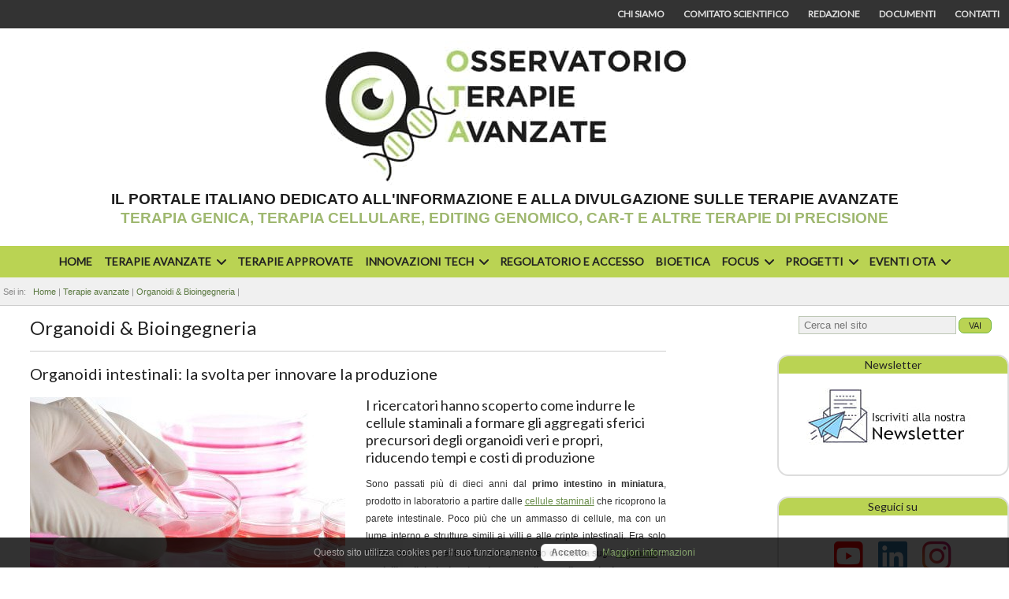

--- FILE ---
content_type: text/html; charset=utf-8
request_url: https://www.osservatorioterapieavanzate.it/terapie-avanzate/organoidi-e-ricerca-biomedica/organoidi-intestinali-la-svolta-per-innovare-la-produzione
body_size: 14522
content:
<!DOCTYPE html>
<html lang="it" class="js">
<head>

<link rel='preconnect' href="https://fonts.googleapis.com" />
<link rel="preconnect" href="https://www.google-analytics.com" />
<link rel="preconnect" href="https://www.youtube.com" />
<link rel="preload" href="/templates/ota2019/fonts/fontawesome-webfont.woff2?v=4.7.0" as="font" type="font/woff2" crossorigin />

<meta charset="utf-8" />
	<base href="https://www.osservatorioterapieavanzate.it/terapie-avanzate/organoidi-e-ricerca-biomedica/organoidi-intestinali-la-svolta-per-innovare-la-produzione" />
	<meta name="keywords" content="organoidi" />
	<meta name="rights" content="Osservatorio Terapie Avanzate ©2018-2024" />
	<meta name="description" content="I ricercatori hanno scoperto come indurre le cellule staminali a formare gli aggregati sferici precursori degli organoidi, riducendo tempi e costi di produzione" />
	<meta name="generator" content="CMS for Osservatorio Terapie Avanzate" />
	<title>Organoidi intestinali: la svolta per innovare la produzione - Osservatorio Terapie Avanzate</title>
	<link href="/media/system/css/modal.css?88b34a09bd9e60e1f4d48162a2b534d3" rel="stylesheet" />
	<link href="/templates/ota2019/css/font-awesome.min.css" rel="stylesheet" />
	<link href="/templates/ota2019/css/all.min.css" rel="stylesheet" />
	<link href="/templates/ota2019/css/template.css" rel="stylesheet" />
	<link href="https://fonts.googleapis.com/css?family=Lato:300,400&display=swap" rel="stylesheet" />
	<link href="/modules/mod_djimageslider/themes/default/css/djimageslider.css" rel="stylesheet" />
	<link href="/libraries/videobox/css/videobox.min.css" rel="stylesheet" />
	<style>
div.mod_search87 input[type="search"]{ width:auto; }UL#aext696bbd2242dea LI A{font-size:14px;font-weight:bold;text-transform:none;text-align:left;}UL#aext696bbd2242dea LI A{color:#222222;} .pagination>li>a, .pagination>li>span{color:#7dcc9e;text-shadow:0 0 10px #397050} .pagination>li.active>a, .pagination>li.active>span, .pagination>li>a:focus, .pagination>li>a:hover, .pagination>li>span:focus, .pagination>li>span:hover{color:#7dcc9e;background-color:#397050} .vb_video_cont, .vb_video_cont a, .vb_video_frame{color:#7dcc9e} #vbiClose:focus, #vbiClose:hover, .vb_video_cont a:focus, .vb_video_cont a:focus .vb_thub_wrap .vb-icon-play, .vb_video_cont a:hover, .vb_video_cont a:hover .vb_thub_wrap .vb-icon-play, .vb_video_cont:focus, .vb_video_cont:focus .vb_thub_wrap .vb-icon-play, .vb_video_cont:hover, .vb_video_cont:hover .vb_thub_wrap .vb-icon-play{color:#397050} #vbiWrap{color:#7dcc9e} .vb_slider_outer .vb_slider_next:focus, .vb_slider_outer .vb_slider_next:hover, .vb_slider_outer .vb_slider_prev:focus, .vb_slider_outer .vb_slider_prev:hover{color:#397050} .vb_slider_outer{color:#7dcc9e} #vbCloseLink:focus, #vbCloseLink:hover, .vjs-big-play-button:focus, .vjs-big-play-button:hover, .vjs-fullscreen-control:hover, .vjs-play-control:hover, .vjs-volume-menu-button:focus, .vjs-volume-menu-button:hover{color:#397050}
/*# sourceMappingURL=overrides.css.map */

	</style>
	<script type="application/json" class="joomla-script-options new">{"csrf.token":"1a2a1e4379aa77ad7103e41cf6abf3d0","system.paths":{"root":"","base":""}}</script>
	<script src="/media/jui/js/jquery.min.js?88b34a09bd9e60e1f4d48162a2b534d3"></script>
	<script src="/media/system/js/caption.js?88b34a09bd9e60e1f4d48162a2b534d3"></script>
	<script src="/media/system/js/modal.js?88b34a09bd9e60e1f4d48162a2b534d3"></script>
	<script src="/media/djextensions/jquery-easing/jquery.easing.min.js" defer></script>
	<script src="/modules/mod_djimageslider/assets/js/slider.js?v=3.2.3" defer></script>
	<!--[if lt IE 9]><script src="/media/system/js/html5fallback.js?88b34a09bd9e60e1f4d48162a2b534d3"></script><![endif]-->
	<script src="/modules/mod_ariextmenu/mod_ariextmenu/js/ext-core.js"></script>
	<script src="/modules/mod_ariextmenu/mod_ariextmenu/js/menu.min.js"></script>
	<script src="/libraries/videobox/js/videobox.bundle.js"></script>
	<script>
jQuery(window).on('load',  function() {
				new JCaption('img.caption');
			});
		jQuery(function($) {
			SqueezeBox.initialize({});
			initSqueezeBox();
			$(document).on('subform-row-add', initSqueezeBox);

			function initSqueezeBox(event, container)
			{
				SqueezeBox.assign($(container || document).find('a.modal').get(), {
					parse: 'rel'
				});
			}
		});

		window.jModalClose = function () {
			SqueezeBox.close();
		};

		// Add extra modal close functionality for tinyMCE-based editors
		document.onreadystatechange = function () {
			if (document.readyState == 'interactive' && typeof tinyMCE != 'undefined' && tinyMCE)
			{
				if (typeof window.jModalClose_no_tinyMCE === 'undefined')
				{
					window.jModalClose_no_tinyMCE = typeof(jModalClose) == 'function'  ?  jModalClose  :  false;

					jModalClose = function () {
						if (window.jModalClose_no_tinyMCE) window.jModalClose_no_tinyMCE.apply(this, arguments);
						tinyMCE.activeEditor.windowManager.close();
					};
				}

				if (typeof window.SqueezeBoxClose_no_tinyMCE === 'undefined')
				{
					if (typeof(SqueezeBox) == 'undefined')  SqueezeBox = {};
					window.SqueezeBoxClose_no_tinyMCE = typeof(SqueezeBox.close) == 'function'  ?  SqueezeBox.close  :  false;

					SqueezeBox.close = function () {
						if (window.SqueezeBoxClose_no_tinyMCE)  window.SqueezeBoxClose_no_tinyMCE.apply(this, arguments);
						tinyMCE.activeEditor.windowManager.close();
					};
				}
			}
		};
		;(function() { var _menuInit = function() { new Ext.ux.Menu("aext696bbd2242dea", {"transitionDuration":0.2,"zIndex":9999}); Ext.get("aext696bbd2242dea").select(".ux-menu-sub").removeClass("ux-menu-init-hidden"); }; if (!Ext.isIE || typeof(MooTools) == "undefined" || typeof(MooTools.More) == "undefined") Ext.onReady(_menuInit); else window.addEvent("domready", _menuInit); })();
	</script>
	<meta property="og:title" content="Organoidi intestinali: la svolta per innovare la produzione" />
	<meta property="og:type" content="article" />
	<meta property="og:image" content="https://www.osservatorioterapieavanzate.it/images/news/stem_cell-min.jpg" />
	<meta property="og:url" content="https://www.osservatorioterapieavanzate.it/terapie-avanzate/organoidi-e-ricerca-biomedica/organoidi-intestinali-la-svolta-per-innovare-la-produzione" />
	<meta property="og:site_name" content="Osservatorio Terapie Avanzate" />
	<meta property="og:description" content="I ricercatori hanno scoperto come indurre le cellule staminali a formare gli aggregati sferici precursori degli organoidi, riducendo tempi e costi di produzione" />
	<meta property="fb:app_id" content="966242223397117" />
	<!--[if IE]><link rel="stylesheet" href="/modules/mod_ariextmenu/mod_ariextmenu/js/css/menu.ie.min.css" /><![endif]-->
	<!--[if lt IE 8]><script src="/modules/mod_ariextmenu/mod_ariextmenu/js/fix.js"></script><![endif]-->


<link href="/templates/ota2019/icons/favicon.ico" rel="shortcut icon" type="image/vnd.microsoft.icon" />
<link rel="apple-touch-icon" sizes="180x180" href="/templates/ota2019/icons/apple-touch-icon.png">
<link rel="apple-touch-icon" sizes="120x120" href="/templates/ota2019/icons/apple-touch-icon-120x120.png">
<link rel="apple-touch-icon-precomposed" sizes="120x120" href="/templates/ota2019/icons/apple-touch-icon-precomposed.png">
<link rel="apple-touch-icon-precomposed" sizes="120x120" href="/templates/ota2019/icons/apple-touch-icon-120x120-precomposed.png">
<link rel="icon" type="image/png" sizes="32x32" href="/templates/ota2019/icons/favicon-32x32.png">
<link rel="icon" type="image/png" sizes="16x16" href="/templates/ota2019/icons/favicon-16x16.png">
<link rel="manifest" href="/templates/ota2019/icons/manifest.json">
<link rel="mask-icon" href="/templates/ota2019/icons/safari-pinned-tab.svg" color="#5bbad5">
<link rel="shortcut icon" href="/templates/ota2019/icons/favicon.ico">
<meta name="msapplication-config" content="/templates/ota2019/icons/browserconfig.xml">
<meta name="theme-color" content="#ffffff">

<!--<link href="https://fonts.googleapis.com/css?family=Lato:300,400" rel="stylesheet" /> -->

<meta name="HandheldFriendly" content="true" />
<meta name="format-detection" content="telephone=yes" />
<meta name="apple-mobile-web-app-capable" content="yes" />
<meta name="viewport" content="width=device-width, user-scalable=1, initial-scale=1.0, minimum-scale=1.0" />
<meta name="google-site-verification" content="r5lBGPQjsbhpRNQlBaE7gcQ9RdTiibdM0nPn_rSbRjI" />
<meta name="google-site-verification" content="hMr8A2eG6uEjCX2r43xGujC8HDfG0RaDDgOqdcQGbjY" />


<!--[if IE 11]>
<style>div#search form button.btn-primary.btn.button {padding: 1px 3px}</style>
<![endif]-->


<style>
	div#bread-search div#breadcrumbs ul.breadcrumb li:last-child{display: none;}
</style>
<style>
	div.slicknav_menu{min-height:44px;}
</style>

<script src="/templates/ota2019/jas/jquery-latest-sticky.min.js"></script>

<script async src="https://widget.spreaker.com/widgets.js"></script>

<!-- Global site tag (gtag.js) - Google Analytics -->
<script async src="https://www.googletagmanager.com/gtag/js?id=UA-5798509-46"></script>
<script> window.dataLayer = window.dataLayer || [];
function gtag(){dataLayer.push(arguments);}
gtag('js', new Date());
gtag('config', 'UA-5798509-46', { 'anonymize_ip': true });
</script><!-- Google 4 tag (gtag.js) -->
<script async src="https://www.googletagmanager.com/gtag/js?id=G-VRTZZS6ED4"></script>
<script>
window.dataLayer = window.dataLayer || [];
function gtag(){dataLayer.push(arguments);}
gtag('js', new Date());
gtag('config', 'G-VRTZZS6ED4', { 'anonymize_ip': true });
</script>
</head>
<body>
<div id="wrapper">

<div id="top-strip">
	<div class="inner">
				<div class="moduletable">
						<ul class="nav menu mod-list">
<li class="item-275"><a href="/chi-siamo" title="Chi siamo">Chi siamo</a></li><li class="item-276"><a href="/chi-siamo/comitato-scientifico" title="Comitato scientifico">Comitato scientifico</a></li><li class="item-277"><a href="/chi-siamo/team" title="Redazione">Redazione</a></li><li class="item-214"><a href="/documenti" >Documenti</a></li><li class="item-278"><a href="/contatti" title="Contatti">Contatti</a></li></ul>
		</div>
	
	</div>
</div>

<div id="header-cnt">
	<div id="header">
		<div id="top-menu-mobile" class="inner">
			<span class="my-top-menu-mobile">		<div class="moduletable">
						<ul class="nav menu mod-list">
<li class="item-101 default"><a href="/" title="Homepage">Home</a></li><li class="item-126 active deeper parent"><a href="/terapie-avanzate" title="Terapie avanzate - ATMP">Terapie avanzate</a><ul class="nav-child unstyled small"><li class="item-128"><a href="/terapie-avanzate/terapia-genica" title="Trattare le malattie mirando alle basi genetiche">Terapia Genica</a></li><li class="item-129"><a href="/terapie-avanzate/terapia-cellulare" title="Terapia cellulare e staminali">Terapia Cellulare &amp; Staminali</a></li><li class="item-127"><a href="/terapie-avanzate/editing-genomico" title="Editing genetico: che cos'è e a cosa serve">CRISPR &amp; Editing Genetico</a></li><li class="item-130"><a href="/terapie-avanzate/immunoterapia" title="La nuova frontiera delle terapie oncologiche">CAR-T &amp; Immunoterapia</a></li><li class="item-187"><a href="/terapie-avanzate/terapie-su-rna" title="Terapie mirate all'RNA">RNA Therapies</a></li><li class="item-237 current active"><a href="/terapie-avanzate/organoidi-e-ricerca-biomedica" >Organoidi &amp; Bioingegneria</a></li></ul></li><li class="item-259"><a href="/terapie-approvate" >Terapie approvate</a></li><li class="item-260 deeper parent"><a href="/innovazioni-tecnologiche" >Innovazioni Tech</a><ul class="nav-child unstyled small"><li class="item-284"><a href="/innovazioni-tecnologiche/terapie-digitali" >Terapie Digitali</a></li><li class="item-285"><a href="/innovazioni-tecnologiche/digital-health" >Digital Health</a></li><li class="item-286"><a href="/innovazioni-tecnologiche/altre-innovazioni" title="innovazioni tecnologiche biomediche">Altre innovazioni</a></li></ul></li><li class="item-256"><a href="/regolatorio" >Regolatorio e accesso</a></li><li class="item-199"><a href="/bioetica-e-dintorni" >Bioetica</a></li><li class="item-343 deeper parent"><span class="nav-header ">Focus</span>
<ul class="nav-child unstyled small"><li class="item-344"><a href="/focus/manifattura" title="La manifattura delle terapie avanzate: una sfida per i prossimi decenni">Manifattura</a></li></ul></li><li class="item-279 deeper parent"><span class="nav-header " title="Progetti OTA">Progetti</span>
<ul class="nav-child unstyled small"><li class="item-346"><a href="/progetti/retreat" title="retreAT">retreAT</a></li><li class="item-336"><a href="/progetti/podcast-e-illustrazioni" >Podcast e Illustrazioni</a></li><li class="item-337"><a href="/progetti/consensus" >Consensus</a></li><li class="item-280"><a href="/progetti/cell-therapy-open-source" title="Cell Therapy Open Source">Cell Therapy Open Source</a></li><li class="item-342"><a href="/progetti/l-abc-delle-car-t" title="L'abc delle CAR-T">L'abc delle CAR-T</a></li></ul></li><li class="item-263 deeper parent"><span class="nav-header " title="Eventi OTA">Eventi OTA</span>
<ul class="nav-child unstyled small"><li class="item-264"><a href="/eventi-ota/at2" >At2</a></li><li class="item-265"><a href="/eventi-ota/focus-live" >Focus Live</a></li></ul></li></ul>
		</div>
	</span>
			<span>&nbsp;</span>
					<div class="moduletable">
						<ul class="nav menu mod-list">
<li class="item-275"><a href="/chi-siamo" title="Chi siamo">Chi siamo</a></li><li class="item-276"><a href="/chi-siamo/comitato-scientifico" title="Comitato scientifico">Comitato scientifico</a></li><li class="item-277"><a href="/chi-siamo/team" title="Redazione">Redazione</a></li><li class="item-214"><a href="/documenti" >Documenti</a></li><li class="item-278"><a href="/contatti" title="Contatti">Contatti</a></li></ul>
		</div>
	
		</div>
		<!-- SOSPESO PER MODULO TOP FISSO
		<div id="logo">
			<p><a href="/" title="Osservatorio Terapie Avanzate"><img src="/templates/ota2019/images/logo-top-big.png" alt="Osservatorio Terapie Avanzate - Logo" /></a></p>
		</div>
		-->
		<div id="top-slider">
					<div class="moduletable top-fisso">
						

<div class="custom top-fisso"  >
	<p style="text-align: center;"><a href="https://www.osservatorioterapieavanzate.it/"><img src="/templates/ota2019/images/logo-top-nuovo.jpg" alt="Osservatorio Terapie Avanzate" width="504" height="199" /></a></p>
<p style="text-align: center;"><span style="font-size: 14pt;"><strong><span style="font-family: 'trebuchet ms', geneva, sans-serif; color: #1f1f1f;">IL PORTALE ITALIANO DEDICATO ALL'INFORMAZIONE E ALLA DIVULGAZIONE SULLE TERAPIE AVANZATE</span></strong></span><br /><span style="font-size: 14pt; color: #9fb870;"><strong><span style="font-family: 'trebuchet ms', geneva, sans-serif;">TERAPIA GENICA, TERAPIA CELLULARE, EDITING GENOMICO, CAR-T E ALTRE TERAPIE DI PRECISIONE</span></strong></span></p>
<p style="text-align: center;"> </p></div>
		</div>
	
		</div>
		
	</div> <!-- end Header -->
</div>
<div id="sub-header-cnt">
	<div id="sub-header" class="inner">
	<div id="menues">
		<div id="top-menu" class="green-hell">
					<div class="moduletable">
						
<div id="aext696bbd2242dea_container" class="ux-menu-container ux-menu-clearfix">

	<ul id="aext696bbd2242dea" class="ux-menu ux-menu-horizontal">
					<li class="ux-menu-item-main ux-menu-item-level-0 ux-menu-item101 ux-menu-item-parent-pos0">
				<a href="/" class=" ux-menu-link-level-0 ux-menu-link-first" title="Homepage">
					Home									</a>
						</li>
					<li class="ux-menu-item-main ux-menu-item-level-0 ux-menu-item-parent ux-menu-item126 ux-menu-item-parent-pos1 current">
				<a href="/terapie-avanzate" class=" ux-menu-link-level-0 current ux-menu-link-parent" title="Terapie avanzate - ATMP">
					Terapie avanzate										<span class="ux-menu-arrow"></span>
									</a>
			
	<ul class="ux-menu-sub ux-menu-init-hidden">
					<li class=" ux-menu-item-level-1 ux-menu-item128">
				<a href="/terapie-avanzate/terapia-genica" class=" ux-menu-link-level-1" title="Trattare le malattie mirando alle basi genetiche">
					Terapia Genica									</a>
						</li>
					<li class=" ux-menu-item-level-1 ux-menu-item129">
				<a href="/terapie-avanzate/terapia-cellulare" class=" ux-menu-link-level-1" title="Terapia cellulare e staminali">
					Terapia Cellulare & Staminali									</a>
						</li>
					<li class=" ux-menu-item-level-1 ux-menu-item127">
				<a href="/terapie-avanzate/editing-genomico" class=" ux-menu-link-level-1" title="Editing genetico: che cos'è e a cosa serve">
					CRISPR & Editing Genetico									</a>
						</li>
					<li class=" ux-menu-item-level-1 ux-menu-item130">
				<a href="/terapie-avanzate/immunoterapia" class=" ux-menu-link-level-1" title="La nuova frontiera delle terapie oncologiche">
					CAR-T & Immunoterapia									</a>
						</li>
					<li class=" ux-menu-item-level-1 ux-menu-item187">
				<a href="/terapie-avanzate/terapie-su-rna" class=" ux-menu-link-level-1" title="Terapie mirate all'RNA">
					RNA Therapies									</a>
						</li>
					<li class=" ux-menu-item-level-1 ux-menu-item237 current">
				<a href="/terapie-avanzate/organoidi-e-ricerca-biomedica" class=" ux-menu-link-level-1 current" title="">
					Organoidi & Bioingegneria									</a>
						</li>
			</ul>
			</li>
					<li class="ux-menu-item-main ux-menu-item-level-0 ux-menu-item259 ux-menu-item-parent-pos2">
				<a href="/terapie-approvate" class=" ux-menu-link-level-0" title="">
					Terapie approvate									</a>
						</li>
					<li class="ux-menu-item-main ux-menu-item-level-0 ux-menu-item-parent ux-menu-item260 ux-menu-item-parent-pos3">
				<a href="/innovazioni-tecnologiche" class=" ux-menu-link-level-0 ux-menu-link-parent" title="">
					Innovazioni Tech										<span class="ux-menu-arrow"></span>
									</a>
			
	<ul class="ux-menu-sub ux-menu-init-hidden">
					<li class=" ux-menu-item-level-1 ux-menu-item284">
				<a href="/innovazioni-tecnologiche/terapie-digitali" class=" ux-menu-link-level-1" title="">
					Terapie Digitali									</a>
						</li>
					<li class=" ux-menu-item-level-1 ux-menu-item285">
				<a href="/innovazioni-tecnologiche/digital-health" class=" ux-menu-link-level-1" title="">
					Digital Health									</a>
						</li>
					<li class=" ux-menu-item-level-1 ux-menu-item286">
				<a href="/innovazioni-tecnologiche/altre-innovazioni" class=" ux-menu-link-level-1" title="innovazioni tecnologiche biomediche">
					Altre innovazioni									</a>
						</li>
			</ul>
			</li>
					<li class="ux-menu-item-main ux-menu-item-level-0 ux-menu-item256 ux-menu-item-parent-pos4">
				<a href="/regolatorio" class=" ux-menu-link-level-0" title="">
					Regolatorio e accesso									</a>
						</li>
					<li class="ux-menu-item-main ux-menu-item-level-0 ux-menu-item199 ux-menu-item-parent-pos5">
				<a href="/bioetica-e-dintorni" class=" ux-menu-link-level-0" title="">
					Bioetica									</a>
						</li>
					<li class="ux-menu-item-main ux-menu-item-level-0 ux-menu-item-parent ux-menu-item343 ux-menu-item-parent-pos6">
				<a href="javascript:void(0);" class=" ux-menu-link-level-0 ux-menu-link-parent" title="">
					Focus										<span class="ux-menu-arrow"></span>
									</a>
			
	<ul class="ux-menu-sub ux-menu-init-hidden">
					<li class=" ux-menu-item-level-1 ux-menu-item344">
				<a href="/focus/manifattura" class=" ux-menu-link-level-1" title="La manifattura delle terapie avanzate: una sfida per i prossimi decenni">
					Manifattura									</a>
						</li>
			</ul>
			</li>
					<li class="ux-menu-item-main ux-menu-item-level-0 ux-menu-item-parent ux-menu-item279 ux-menu-item-parent-pos7">
				<a href="javascript:void(0);" class=" ux-menu-link-level-0 ux-menu-link-parent" title="Progetti OTA">
					Progetti										<span class="ux-menu-arrow"></span>
									</a>
			
	<ul class="ux-menu-sub ux-menu-init-hidden">
					<li class=" ux-menu-item-level-1 ux-menu-item346">
				<a href="/progetti/retreat" class=" ux-menu-link-level-1" title="retreAT">
					retreAT									</a>
						</li>
					<li class=" ux-menu-item-level-1 ux-menu-item336">
				<a href="/progetti/podcast-e-illustrazioni" class=" ux-menu-link-level-1" title="">
					Podcast e Illustrazioni									</a>
						</li>
					<li class=" ux-menu-item-level-1 ux-menu-item337">
				<a href="/progetti/consensus" class=" ux-menu-link-level-1" title="">
					Consensus									</a>
						</li>
					<li class=" ux-menu-item-level-1 ux-menu-item280">
				<a href="/progetti/cell-therapy-open-source" class=" ux-menu-link-level-1" title="Cell Therapy Open Source">
					Cell Therapy Open Source									</a>
						</li>
					<li class=" ux-menu-item-level-1 ux-menu-item342">
				<a href="/progetti/l-abc-delle-car-t" class=" ux-menu-link-level-1" title="L'abc delle CAR-T">
					L'abc delle CAR-T									</a>
						</li>
			</ul>
			</li>
					<li class="ux-menu-item-main ux-menu-item-level-0 ux-menu-item-parent ux-menu-item263 ux-menu-item-parent-pos8">
				<a href="javascript:void(0);" class=" ux-menu-link-level-0 ux-menu-link-last ux-menu-link-parent" title="Eventi OTA">
					Eventi OTA										<span class="ux-menu-arrow"></span>
									</a>
			
	<ul class="ux-menu-sub ux-menu-init-hidden">
					<li class=" ux-menu-item-level-1 ux-menu-item264">
				<a href="/eventi-ota/at2" class=" ux-menu-link-level-1" title="">
					At2									</a>
						</li>
					<li class=" ux-menu-item-level-1 ux-menu-item265">
				<a href="/eventi-ota/focus-live" class=" ux-menu-link-level-1" title="">
					Focus Live									</a>
						</li>
			</ul>
			</li>
			</ul>
</div>		</div>
	
		</div>		
	</div>
	</div>
<!-- end Sub-Header -->
</div>
<div id="bread-search-cnt">
	<div id="bread-search" class="inner">
		<div id="breadcrumbs">
					<div class="moduletable">
						
<ul itemscope itemtype="https://schema.org/BreadcrumbList" class="breadcrumb">
			<li>
			Sei in: &#160;
		</li>
	
				<li itemprop="itemListElement" itemscope itemtype="https://schema.org/ListItem">
									<a itemprop="item" href="/" class="pathway"><span itemprop="name">Home</span></a>
				
									<span class="divider">
						 | 					</span>
								<meta itemprop="position" content="1">
			</li>
					<li itemprop="itemListElement" itemscope itemtype="https://schema.org/ListItem">
									<a itemprop="item" href="/terapie-avanzate" class="pathway"><span itemprop="name">Terapie avanzate</span></a>
				
									<span class="divider">
						 | 					</span>
								<meta itemprop="position" content="2">
			</li>
					<li itemprop="itemListElement" itemscope itemtype="https://schema.org/ListItem">
									<a itemprop="item" href="/terapie-avanzate/organoidi-e-ricerca-biomedica" class="pathway"><span itemprop="name">Organoidi &amp; Bioingegneria</span></a>
				
									<span class="divider">
						 | 					</span>
								<meta itemprop="position" content="3">
			</li>
					<li itemprop="itemListElement" itemscope itemtype="https://schema.org/ListItem" class="active">
				<span itemprop="name">
					Organoidi intestinali: la svolta per innovare la produzione				</span>
				<meta itemprop="position" content="4">
			</li>
		</ul>
		</div>
	
		</div>
	</div>
</div>
	<div id="contents" class="inner">		
		<div id="components">			
			<div id="message"><div id="system-message-container">
	</div>
</div>
			
						
						
			<div class="item-page" itemscope itemtype="https://schema.org/Article">
	<meta itemprop="inLanguage" content="it-IT" />
		<div class="page-header">
		<h1> Organoidi &amp; Bioingegneria </h1>
	</div>
	
		
			<div class="page-header">
					<h2 itemprop="headline">
				Organoidi intestinali: la svolta per innovare la produzione			</h2>
									</div>
							
<div class="icons">
	
					<div class="btn-group pull-right">
				<button class="btn dropdown-toggle" type="button" id="dropdownMenuButton-1043" aria-label="Strumenti utenti"
				data-toggle="dropdown" aria-haspopup="true" aria-expanded="false">
					<span class="icon-cog" aria-hidden="true"></span>
					<span class="caret" aria-hidden="true"></span>
				</button>
								<ul class="dropdown-menu" aria-labelledby="dropdownMenuButton-1043">
											<li class="print-icon"> <a href="/terapie-avanzate/organoidi-e-ricerca-biomedica/organoidi-intestinali-la-svolta-per-innovare-la-produzione?tmpl=component&amp;print=1&amp;layout=default" title="Stampa articolo < Organoidi intestinali: la svolta per innovare la produzione >" onclick="window.open(this.href,'win2','status=no,toolbar=no,scrollbars=yes,titlebar=no,menubar=no,resizable=yes,width=640,height=480,directories=no,location=no'); return false;" rel="nofollow">			<span class="icon-print" aria-hidden="true"></span>
		Stampa	</a> </li>
																			</ul>
			</div>
		
	</div>
			
		
	
	
		<div class="render-before"></div>

							<div class="pull-left item-image"> <img
		 src="/images/news/stem_cell-min.jpg" alt="Cellule staminali" itemprop="image" width="400" height="250"/> </div>
			<div itemprop="articleBody">
		<h3>I ricercatori hanno scoperto come indurre le cellule staminali a formare gli aggregati sferici precursori degli organoidi veri e propri, riducendo tempi e costi di produzione</h3>
<p>Sono passati più di dieci anni dal <strong>primo intestino in miniatura</strong>, prodotto in laboratorio a partire dalle <a title="Vai alla sezione dedicata" href="/terapie-avanzate/terapia-cellulare" target="_blank" rel="noopener noreferrer">cellule staminali</a> che ricoprono la parete intestinale. Poco più che un ammasso di cellule, ma con un lume interno e strutture simili ai villi e alle cripte intestinali. Era solo l’inizio del nuovo entusiasmante percorso di ricerca sugli<strong> <a title="Vai alla sezione" href="/terapie-avanzate/organoidi-e-ricerca-biomedica" target="_blank" rel="noopener noreferrer">organoidi</a> – modelli cellulari che riproducono nelle tre dimensioni un organo umano in miniatura</strong>, per testare la risposta a un farmaco o l’origine di una malattia. I ricercatori del Childern’s Hospital Medical Center di Cincinnati (Stati Uniti) hanno messo a punto <strong>un metodo per superare le sfide che ancora ostacolano</strong> la produzione su larga scala degli organoidi. L’<a title="Leggi l'articolo" href="https://www.sciencedirect.com/science/article/pii/S2213671122003599" target="_blank" rel="noopener noreferrer">articolo</a> è stato pubblicato a giugno su <em>Stem Cell Reports</em>.</p>
 
<p><strong>Di organoidi ormai ne esistono di tutti i tipi</strong>, che mimano non solo l’intestino ma anche il <a href="/Approfondisci" target="_blank" rel="noopener noreferrer">cervello</a>, la retina, i polmoni o il pancreas. Lo scopo è quello di avvicinarsi il più possibile all’organo reale, per studiarne in vitro la fisiologia, l’origine delle malattie e la risposta ai farmaci. Per preparare i vari tipi di organoidi <strong>non esiste una ricetta “universale”</strong>, ma sono sempre necessari almeno tre ingredienti: <strong>cellule staminali pluripotenti</strong> (ovvero in grado di differenziarsi in qualunque altro tipo cellulare), <strong>un gel a base di matrice extracellulare</strong> (cioè l’impalcatura 3D su cui cresceranno le cellule) e un <strong>terreno di coltura particolare</strong> (che contiene fattori di crescita e molecole segnale specifiche per ogni organo).</p>
<p>Il metodo per generare gli organoidi intestinali fu pubblicato in un articolo su <a title="Vai all'articolo" href="https://www.nature.com/articles/nprot.2011.410" target="_blank" rel="noopener noreferrer"><em>Nature</em></a> nel 2011, ed è in uso ancora oggi. Il <strong>materiale di partenza sono le cellule adulte del sangue o della pelle</strong>, che vengono riprogrammate in laboratorio per tornare indietro allo stadio differenziativo di cellule staminali pluripotenti – per questo vengono chiamate <strong><a title="Approfondisci" href="/terapie-avanzate/terapia-cellulare" target="_blank" rel="noopener noreferrer">cellule staminali</a> pluripotenti indotte</strong> (IPSC). Nel caso degli organoidi intestinali, le<strong> IPSC sono indotte a differenziarsi in cellule dell’endoderma</strong> – il più interno dei tre foglietti embrionali che si formano poco dopo la fecondazione e che darà origine proprio all’intestino. Prima si forma l’<strong>endoderma cosiddetto “definitivo”</strong> e poi quello che viene chiamato <strong>endoderma dell’intestino medio</strong> o MHE (dall’inglese “mid-hindgut endoderm”). Il passo successivo è cruciale:<strong> l’MHE forma un monostrato di cellule</strong> adese alla superficie di una piastra per colture cellulari. Dopo qualche tempo, dal monostrato <strong>si staccano spontaneamente aggregati cellulari di forma sferica</strong> che crescono in sospensione nel terreno di coltura. Sono i cosiddetti <strong>“sferoidi”, i precursori degli organoidi</strong> veri e propri, che vengono prelevati e incorporati in una matrice extracellulare, dove sotto l’influenza di determinate molecole e fattori di crescita completano la differenziazione.</p>
<p>Questo processo però ha una serie di <strong>punti critici</strong>. A partire dalla fase iniziale, che richiede di generare continuamente nuove IPSC dalle cellule adulte: un processo tecnicamente laborioso, con tempi e costi non trascurabili. Ma il problema più grosso riguarda la <strong>formazione degli sferoidi</strong>. Nel protocollo tradizionale, questa avviene spontaneamente a partire dal monostrato di MHE, ma con una variabilità intrinseca che rende la produzione di nuovi organoidi un processo mediamente inefficiente e ricco di incognite. I ricercatori del Childern’s Hospital Medical Center di Cincinnati hanno osservato che su 140 esperimenti, <strong>solo il 54% produce un numero significativo di sferoidi</strong> per passare alla fase successiva. Il 10% ne produce un numero scarso (meno di 50 per piastra) e il 36% addirittura non ne produce affatto. Sono ancora <strong>sconosciute le ragioni di questa variabilità</strong>, che non dipende né dalla qualità né dallo stato differenziativo dell’MHE e spesso si manifesta persino tra due piastre di uno stesso esperimento.</p>
<p>Il gruppo ha quindi messo a punto un <strong>nuovo protocollo che consente di produrre da subito più sferoidi e quindi di aumentare il numero di organoidi maturi</strong>, inducendo l’aggregazione degli sferoidi in maniera artificiale. Le cellule del monostrato di MHE sono state staccate e centrifugate all’interno di speciali piastre dal diametro di poche centinaia di micrometri, progettate appositamente per generare aggregati cellulari. Questo semplice passaggio, dopo una notte in coltura con il terreno specifico, <strong>permette di avere fino a 10-20 volte più sferoidi</strong> rispetto a quelli che si formano spontaneamente e con dimensioni più omogenee (circa 100 micrometri di diametro). Il protocollo <strong>funziona anche per organoidi di stomaco e colon</strong>.</p>
<p>Il numero è maggiore, ma la qualità? Gli esperimenti hanno dimostrato che gli <strong>“sferoidi aggregati” hanno caratteristiche di crescita e differenziazione cellulare del tutto simili a quelle degli sferoidi spontanei</strong>. Nella fase successiva di crescita nella matrice extracellulare, inoltre, formano organoidi con le stesse caratteristiche morfologiche e istologiche. I ricercatori hanno anche trapiantato i mini-intestini nei topi da laboratorio, dimostrando che <strong>gli organoidi aggregati maturano in vivo allo stesso modo di quelli spontanei</strong>. L’articolo riporta anche un’altra novità che potrebbe rivoluzionare la ricerca sugli organoidi. Le cellule del monostrato di MHE possono essere congelate in azoto liquido e scongelate per un nuovo utilizzo senza compromettere in alcun modo il risultato – la procedura richiede solo una piccola modifica nel mezzo di coltura dopo lo scongelamento.</p>
<p><strong>Non sarebbe più necessario, quindi, generare sempre nuove IPSC</strong>, ma si potrebbe iniziare dalla fase successiva, risparmiando tempi e costi e generando vere e proprie banche di pre-organoidi congelati. Questo permetterebbe lo scambio di materiale da un laboratorio all’altro, <strong>aumentando la riproducibilità dei risultati</strong>, ma anche il <strong>materiale a disposizione</strong> degli scienziati per mettere a punto nuovi protocolli sempre più efficaci.</p>	</div>

											<dl class="article-info muted">

		
			<dt class="article-info-term">
							</dt>

							<dd class="createdby" itemprop="author" itemscope itemtype="https://schema.org/Person">
					Di: <span itemprop="name">Erika Salvatori</span>	</dd>
			
			
			
			
										<dd class="published">
				<span class="icon-calendar" aria-hidden="true"></span>
				<time datetime="2022-10-12T00:01:40+02:00" itemprop="datePublished">
					, 12 Ottobre 2022				</time>
			</dd>			
		
					
			
						</dl>
					
							<div class="render-after"></div>
</div>

			
						<div id="related">
						<div class="moduletable">
							<h3>Articoli correlati</h3>
						<ul class="relateditems mod-list">
<li>
	<a href="/terapie-avanzate/organoidi-e-ricerca-biomedica/creato-in-laboratorio-il-modello-di-rene-umano-piu-realistico-di-sempre">
		23-10-2025 - 		Creato in laboratorio il modello di rene umano più realistico di sempre</a>
</li>
<li>
	<a href="/terapie-avanzate/organoidi-e-ricerca-biomedica/una-mini-placenta-per-studiare-le-fasi-precoci-della-gravidanza">
		12-11-2025 - 		Una mini-placenta per studiare le fasi precoci della gravidanza</a>
</li>
<li>
	<a href="/terapie-avanzate/organoidi-e-ricerca-biomedica/organoidi-quando-la-ricerca-e-in-tre-dimensioni">
		03-04-2025 - 		Organoidi: quando la ricerca è in tre dimensioni</a>
</li>
<li>
	<a href="/terapie-avanzate/organoidi-e-ricerca-biomedica/un-chip-per-valutare-l-efficacia-dell-immunoterapia-nel-melanoma">
		12-03-2025 - 		Un chip per valutare l’efficacia dell’immunoterapia nel melanoma</a>
</li>
<li>
	<a href="/terapie-avanzate/organoidi-e-ricerca-biomedica/e-italiana-la-piu-grande-biobanca-al-mondo-di-organoidi-di-tumore-del-colon">
		02-10-2024 - 		È italiana la più grande biobanca al mondo di organoidi di tumore del colon</a>
</li>
<li>
	<a href="/terapie-avanzate/organoidi-e-ricerca-biomedica/mini-intestini-per-studiare-la-malattia-di-crohn">
		15-07-2024 - 		Mini-intestini per studiare la malattia di Crohn</a>
</li>
<li>
	<a href="/terapie-avanzate/organoidi-e-ricerca-biomedica/modelli-3d-per-il-glioblastoma-una-piattaforma-italiana">
		17-04-2024 - 		Modelli 3D per il glioblastoma: una piattaforma italiana</a>
</li>
<li>
	<a href="/terapie-avanzate/organoidi-e-ricerca-biomedica/organoidi-di-osso-per-studiare-la-mucopolisaccaridosi-di-tipo-i">
		10-04-2024 - 		Organoidi di osso per studiare la mucopolisaccaridosi di tipo I</a>
</li>
<li>
	<a href="/terapie-avanzate/organoidi-e-ricerca-biomedica/primi-organoidi-fetali-dalle-staminali-del-liquido-amniotico">
		08-04-2024 - 		Primi organoidi fetali dalle staminali del liquido amniotico</a>
</li>
<li>
	<a href="/terapie-avanzate/organoidi-e-ricerca-biomedica/gli-organoidi-sono-il-futuro-della-ricerca-sulle-malattie-del-cervello">
		11-03-2024 - 		Gli organoidi sono il futuro della ricerca sulle malattie del cervello?</a>
</li>
</ul>
		</div>
	
			</div>
						
				
		
						
		</div><!-- END component_contents -->		
		
		<div id="column">
		
				<div id="search">
					<div class="moduletable no-border">
						<div class="search no-border mod_search87">
	<form action="/terapie-avanzate/organoidi-e-ricerca-biomedica" method="post" class="form-inline" role="search">
		<label for="mod-search-searchword87" class="element-invisible"> </label> <input name="searchword" id="mod-search-searchword87" maxlength="200"  class="inputbox search-query input-medium" type="search" size="20" placeholder="Cerca nel sito" /> <button class="button btn btn-primary" onclick="this.form.searchword.focus();">Vai</button>		<input type="hidden" name="task" value="search" />
		<input type="hidden" name="option" value="com_search" />
		<input type="hidden" name="Itemid" value="116" />
	</form>
</div>
		</div>
	
		</div>
				
		
					<div class="moduletable">
							<h3 class="green-hell">Newsletter</h3>
						

<div class="custom"  >
	<p style="text-align: center;"><a href="/newsletter" title="Iscriviti alla Newsletter"><img src="/images/banners/banner-newsletter-ota-2.jpg" alt="Iscriviti alla Newsletter" width="220" height="75" /></a></p></div>
		</div>
			<div class="moduletable social-sidebar">
							<h3 class="green-hell">Seguici su</h3>
						

<div class="custom social-sidebar"  >
	<ul>
<li><a href="https://www.youtube.com/channel/UCrUf8siPcj75CTLMbNvjvTw" title="Seguici su YouTube" target="_blank" rel="noopener noreferrer"><i class="fa-brands fa-square-youtube"></i></a></li>
<li><a href="https://www.linkedin.com/company/osservatorio-terapie-avanzate" title="Seguici su Linkedin" target="_blank" rel="noopener noreferrer"><i class="fa-brands fa-linkedin"></i></a></li>
<li><a href="https://www.instagram.com/osservatorio_terapie_avanzate" title="Seguici su Instagram" target="_blank" rel="noopener noreferrer"><i class="fa-brands fa-instagram"></i></a></li>
<!--
<li><a href="https://twitter.com/TerapieAvanzate?lang=it" title="Seguici su Twitter" target="_blank" rel="noopener noreferrer"><i class="fa-brands fa-square-x-twitter"></i></a></li>
--></ul></div>
		</div>
			<div class="moduletable">
							<h3 class="green-hell">Recensioni libri</h3>
						

<div class="custom"  >
	<p style="text-align: center;"><a title="Recensioni libri" href="/recensione-libri"><img src="/images/banners/banner-libri.jpg" alt="Recensione libri" width="220" height="75" /></a></p></div>
		</div>
			<div class="moduletable">
							<h3 class="green-hell">Reshape</h3>
						

<div class="custom"  >
	<p><a title="Vai al sito" href="/progetti/podcast-e-illustrazioni" target="_blank" rel="noopener noreferrer"><img style="display: block; margin-left: auto; margin-right: auto;" src="/images/banners/box-reshape-intro.jpg" alt="" width="158" height="99" /></a></p></div>
		</div>
			<div class="moduletable agenda">
							<h3 class="green-hell">Agenda</h3>
						<div class="digi-newsflash agenda">
					<h4 class="newsflash-title agenda">
			<a href="/agenda/crispr-medicine-conference-2026-14-16-aprile-2026-copenaghen-danimarca" title="CRISPR Medicine Conference 2026. 14-16 aprile 2026, Copenaghen (Danimarca)">
			CRISPR Medicine Conference 2026. 14-16 aprile 2026, Copenaghen (Danimarca)		</a>
		</h4>

	



					<h4 class="newsflash-title agenda">
			<a href="/agenda/summit-on-access-and-affordability-in-cell-and-gene-therapies-20-marzo-2026-los-angeles-california-usa" title="Summit on Access and Affordability in Cell and Gene Therapies. 20 marzo 2026, Los Angeles (California, USA)">
			Summit on Access and Affordability in Cell and Gene Therapies. 20 marzo 2026, Los Angeles (California, USA)		</a>
		</h4>

	



					<h4 class="newsflash-title agenda">
			<a href="/agenda/mitoconference-2026-23-25-gennaio-2026-pisa" title="MitoConference 2026. 23-25 gennaio 2026, Pisa">
			MitoConference 2026. 23-25 gennaio 2026, Pisa		</a>
		</h4>

	



					<h4 class="newsflash-title agenda">
			<a href="/agenda/the-state-of-cell-and-gene-therapy-21-gennaio-2026-online" title="The State of Cell and Gene Therapy. 21 gennaio 2026, online">
			The State of Cell and Gene Therapy. 21 gennaio 2026, online		</a>
		</h4>

	



	</div>


<div class="read-all-link">
	<a href="/agenda" title="Vedi l'agenda completa" class="read-all-link">Vedi l'agenda completa</a>
</div>
		</div>
			<div class="moduletable news-crispr">
							<h3 class="green-hell">News da CRISPeR MANIA</h3>
						

<div class="custom news-crispr"  >
	<p style="text-align: center;">a cura di <strong>Anna Meldolesi</strong></p>
<ul>
<li style="text-align: left;"><a title="Vai al sito" href="https://crispr.blog/2025/12/11/baby-kj-nella-top-ten-di-nature/" target="_blank" rel="noopener noreferrer">Baby KJ nella top ten di <em>Nature</em></a></li>
<li style="text-align: left;"><a title="Vai al sito" href="https://crispr.blog/2025/12/02/la-ricetta-crispr-per-cambiare-il-numero-dei-cromosomi/" target="_blank" rel="noopener noreferrer">La ricetta CRISPR per cambiare il numero di cromosomi</a></li>
<li style="text-align: left;"><a title="Vai all'articolo" href="https://crispr.blog/2025/11/13/bimbi-editati-e-poli-selezionati-cosa-sta-succedendo/" target="_blank" rel="noopener noreferrer">Bimbi editati e poli-selezionati: cosa sta succedendo?</a></li>
</ul></div>
		</div>
			<div class="moduletable">
							<h3 class="green-hell">COVID-19</h3>
						

<div class="custom"  >
	<p><a title="COVID-19 - Osservatorio Terapie Avanzate" href="/coronavirus"><img style="display: block; margin-left: auto; margin-right: auto;" src="/images/banners/coronavirus-sidebar.jpg" alt="Terapie avanzate, tecnologie innovative e COVID-19" width="220" height="139" /></a></p></div>
		</div>
			<div class="moduletable social-sidebar">
							<h3 class="green-hell">Con il patrocinio di</h3>
						

<div class="custom social-sidebar"  >
	<p style="text-align: center;"><a title="Vai al sito Telethon" href="http://www.telethon.it/" target="_blank" rel="noopener noreferrer"><img src="/images/sponsor/telethon-logo.jpg" alt="Fondazione Telethon" width="213" height="103" /></a></p></div>
		</div>
	
		</div>					
	</div><!-- end Contents -->	
		
	<div id="mid-blocks" class="inner">	
		<div id="mid-block-01" class="item">
			
		</div>
		<div id="mid-block-02" class="item">
			
		</div>
		<div id="mid-block-03" class="item">
			
		</div>
	</div><!-- end Mid Blocks -->	
	<div id="footer-title">        
    </div>	
	<div id="mid-slider-top" class="inner">
				<div class="moduletable">
							<h3>Con il contributo incondizionato di</h3>
						
<div style="border: 0px !important;">
<div id="djslider-loader127" class="djslider-loader djslider-loader-default" data-animation='{"auto":"1","looponce":"0","transition":"easeInOutExpo","css3transition":"cubic-bezier(1.000, 0.000, 0.000, 1.000)","duration":400,"delay":3400}' data-djslider='{"id":"127","slider_type":"0","slide_size":184,"visible_slides":"6","direction":"left","show_buttons":"0","show_arrows":"1","preload":"0","css3":"1"}' tabindex="0">
    <div id="djslider127" class="djslider djslider-default" style="height: 86px; width: 1094px; max-width: 1094px !important;">
        <div id="slider-container127" class="slider-container">
        	<ul id="slider127" class="djslider-in">
          		          			<li style="margin: 0 10px 0px 0 !important; height: 86px; width: 174px;">
          					            											<a rel="nofollow noopener" href="https://www.agcbio.com/" target="_blank">
															<img class="dj-image" src="/images/sponsor/agc-biologics.jpg" alt="AGC Biologics"  title="AGC Biologics" style="width: auto; height: 100%;" width="174" height="86"/>
															</a>
																									
						
					</li>
                          			<li style="margin: 0 10px 0px 0 !important; height: 86px; width: 174px;">
          					            											<a rel="nofollow noopener" href="https://www.cytivalifesciences.com/en/us" target="_blank">
															<img class="dj-image" src="/images/sponsor/cytiva.jpg" alt="Cytiva"  title="Cytiva" style="width: auto; height: 100%;" width="174" height="86"/>
															</a>
																									
						
					</li>
                          			<li style="margin: 0 10px 0px 0 !important; height: 86px; width: 174px;">
          					            											<a rel="nofollow noopener" href="https://www.evotec.com/" target="_self">
															<img class="dj-image" src="/images/sponsor/evotec.jpg" alt="evotec"  title="evotec" style="width: auto; height: 100%;" width="174" height="86"/>
															</a>
																									
						
					</li>
                          			<li style="margin: 0 10px 0px 0 !important; height: 86px; width: 174px;">
          					            											<a rel="nofollow noopener" href="https://www.holostem.com/" target="_blank">
															<img class="dj-image" src="/images/sponsor/holostem.png" alt="Holostem"  title="Holostem" style="width: auto; height: 100%;" width="174" height="86"/>
															</a>
																									
						
					</li>
                          			<li style="margin: 0 10px 0px 0 !important; height: 86px; width: 174px;">
          					            											<a  href="https://www.miltenyibiotec.com/IT-en/#gref" target="_blank">
															<img class="dj-image" src="/images/sponsor/mylten-logo-slider.jpg" alt="Miltenyi Biotec"  title="Miltenyi Biotec" style="width: auto; height: 100%;" width="174" height="86"/>
															</a>
																									
						
					</li>
                          			<li style="margin: 0 10px 0px 0 !important; height: 86px; width: 174px;">
          					            											<a rel="nofollow noopener" href="http://www.ptcbio.it/it/" target="_blank">
															<img class="dj-image" src="/images/sponsor/ptc-logo-slider.jpg" alt="PTC Therapeutics"  title="PTC Therapeutics" style="width: auto; height: 100%;" width="174" height="86"/>
															</a>
																									
						
					</li>
                        	</ul>
        </div>
                <div id="navigation127" class="navigation-container" style="top: 30.232558139535%; margin: 0 -2.3765996343693%;">
        	        	<img id="prev127" class="prev-button showOnHover" src="/modules/mod_djimageslider/themes/default/images/prev.png" alt="Previous" tabindex="0" />
			<img id="next127" class="next-button showOnHover" src="/modules/mod_djimageslider/themes/default/images/next.png" alt="Next" tabindex="0" />
						        </div>
                    </div>
</div>
</div>
<div class="djslider-end" style="clear: both" tabindex="0"></div>		</div>
	
	</div><!-- end Top Slider -->	
		<div id="footer-cnt">	
	<div id="footer-blocks" class="inner">
		<div id="footer-block-01" class="item">
					<div class="moduletable">
						

<div class="custom"  >
	<p><strong>Osservatorio Terapie Avanzate<br /><span id="cloak1d24e6300a85cbd9da133078132b59a7">Questo indirizzo email è protetto dagli spambots. È necessario abilitare JavaScript per vederlo.</span><script type='text/javascript'>
				document.getElementById('cloak1d24e6300a85cbd9da133078132b59a7').innerHTML = '';
				var prefix = '&#109;a' + 'i&#108;' + '&#116;o';
				var path = 'hr' + 'ef' + '=';
				var addy1d24e6300a85cbd9da133078132b59a7 = '&#105;nf&#111;' + '&#64;';
				addy1d24e6300a85cbd9da133078132b59a7 = addy1d24e6300a85cbd9da133078132b59a7 + '&#111;ss&#101;rv&#97;t&#111;r&#105;&#111;t&#101;r&#97;p&#105;&#101;&#97;v&#97;nz&#97;t&#101;' + '&#46;' + '&#105;t';
				var addy_text1d24e6300a85cbd9da133078132b59a7 = '&#105;nf&#111;' + '&#64;' + '&#111;ss&#101;rv&#97;t&#111;r&#105;&#111;t&#101;r&#97;p&#105;&#101;&#97;v&#97;nz&#97;t&#101;' + '&#46;' + '&#105;t';document.getElementById('cloak1d24e6300a85cbd9da133078132b59a7').innerHTML += '<a ' + path + '\'' + prefix + ':' + addy1d24e6300a85cbd9da133078132b59a7 + '\'>'+addy_text1d24e6300a85cbd9da133078132b59a7+'<\/a>';
		</script></strong></p>
<p class="p1">Testata registrata presso il Tribunale di Roma n. 33/2021 – 24 Febbraio</p>
<p class="p1"><strong>Direttrice Responsabile</strong>:<br />Ilaria Ciancaleoni Bartoli</p>
<p class="p1"><strong>© Rarelab 2025</strong></p></div>
		</div>
	
		</div>
		<div id="footer-block-02" class="item">
					<div class="moduletable">
						

<div class="custom"  >
	<p><strong>R A R E </strong><span style="color: #ff6600;"><strong><u>L A B</u></strong> </span>Srl<br />Via di S.Valentino 34, 00197 Roma<br />Registro Imprese di Roma<br />n. P.IVA e C.F. 12694101002</p>
<p>Tutte le informazioni presenti nel sito <strong class="Apple-style-span" style="font-weight: bold;">non sostituiscono</strong> in alcun modo il giudizio di un <strong class="Apple-style-span" style="font-weight: bold;">medico specialista</strong>, l'unico autorizzato ad effettuare una consulenza e ad esprimere un parere medico.</p></div>
		</div>
	
		</div>
		<div id="footer-block-03" class="item">
		    <p>&nbsp;</p>
					<div class="moduletable">
						

<div class="custom"  >
	<ul><!-- <li><a href="#">Condizioni d'uso</a></li> -->
<li><a href="/privacy-policy" title="Informativa trattamenti dati personali">Privacy Policy</a></li>
<li><a href="/cookies-policy" title="Informativa sulla Cookie Policy">Cookie Policy</a></li>
</ul></div>
		</div>
	
		</div>
		<div id="footer-block-04" class="item">		
				
		<ul>
																	</ul>
</div>
	</div><!-- end Footer blocks -->
    </div><!-- ens Footer CNT -->
</div><!-- end Wrapper -->
<div id="credits" class="inner">
		<p>Website by <a href="https://www.digitest.net" target="_blank" title="Digitest.net" rel="noopener">Digitest.net</a></p>
</div><!-- end Credits -->
			<script src="/templates/ota2019/jas/jquery.slicknav.js"></script>	
		<script>
			$(document).ready(function () {
				$('#top-menu-mobile').slicknav({
					'allowParentLinks': 'false'
				})
			});
		</script>
	
<button onclick="topFunction()" id="toTop" title="Torna su">Torna su</button>
<script>
	window.onscroll = function() {scrollFunction()};
	function scrollFunction() {
    	if (document.body.scrollTop > 100 || document.documentElement.scrollTop > 100) {
        	document.getElementById("toTop").style.opacity = 1;
		} else {
        	document.getElementById("toTop").style.opacity = 0;
    	}
	}
function topFunction() {
    document.body.scrollTop = 0;
    document.documentElement.scrollTop = 0;
}
</script>


<br /><br />

	







<script>
	// Sticky Plugin v1.0.0 for jQuery - http://stickyjs.com/
	(function (f) {
		var e = {
				topSpacing: 0,
				bottomSpacing: 0,
				className: "is-sticky",
				wrapperClassName: "sticky-wrapper",
				center: false,
				getWidthFrom: ""
			},
			b = f(window),
			d = f(document),
			i = [],
			a = b.height(),
			g = function () {
				var j = b.scrollTop(),
					q = d.height(),
					p = q - a,
					l = (j > p) ? p - j : 0;
				for (var m = 0; m < i.length; m++) {
					var r = i[m],
						k = r.stickyWrapper.offset().top,
						n = k - r.topSpacing - l;
					if (j <= n) {
						if (r.currentTop !== null) {
							r.stickyElement.css("position", "").css("top", "");
							r.stickyElement.parent().removeClass(r.className);
							r.currentTop = null
						}
					} else {
						var o = q - r.stickyElement.outerHeight() - r.topSpacing - r.bottomSpacing - j - l;
						if (o < 0) {
							o = o + r.topSpacing
						} else {
							o = r.topSpacing
						}
						if (r.currentTop != o) {
							r.stickyElement.css("position", "fixed").css("top", o);
							if (typeof r.getWidthFrom !== "undefined") {
								r.stickyElement.css("width", f(r.getWidthFrom).width())
							}
							r.stickyElement.parent().addClass(r.className);
							r.currentTop = o
						}
					}
				}
			},
			h = function () {
				a = b.height()
			},
			c = {
				init: function (j) {
					var k = f.extend(e, j);
					return this.each(function () {
						var l = f(this);
						var m = l.attr("id");
						var o = f("<div></div>").attr("id", m + "-sticky-wrapper").addClass(k.wrapperClassName);
						l.wrapAll(o);
						if (k.center) {
							l.parent().css({
								width: l.outerWidth(),
								marginLeft: "auto",
								marginRight: "auto"
							})
						}
						if (l.css("float") == "right") {
							l.css({
								"float": "none"
							}).parent().css({
								"float": "right"
							})
						}
						var n = l.parent();
						n.css("height", l.outerHeight());
						i.push({
							topSpacing: k.topSpacing,
							bottomSpacing: k.bottomSpacing,
							stickyElement: l,
							currentTop: null,
							stickyWrapper: n,
							className: k.className,
							getWidthFrom: k.getWidthFrom
						})
					})
				},
				update: g
			};
		if (window.addEventListener) {
			window.addEventListener("scroll", g, false);
			window.addEventListener("resize", h, false)
		} else {
			if (window.attachEvent) {
				window.attachEvent("onscroll", g);
				window.attachEvent("onresize", h)
			}
		}
		f.fn.sticky = function (j) {
			if (c[j]) {
				return c[j].apply(this, Array.prototype.slice.call(arguments, 1))
			} else {
				if (typeof j === "object" || !j) {
					return c.init.apply(this, arguments)
				} else {
					f.error("Method " + j + " does not exist on jQuery.sticky")
				}
			}
		};
		f(function () {
			setTimeout(g, 0)
		})
	})(jQuery);

	// Fire Sticky
	$(function () {
		$("#sub-header-cnt").sticky({
			topSpacing: 0
		});
	});
</script>






<link type="text/css" rel="stylesheet" href="https://www.osservatorioterapieavanzate.it/plugins/system/Cookies_Pro/Cookies_Pro/Cookies_Pro.css" />
<div class="coockie_banner" style="left: 0px; text-align: center; position: fixed;bottom: 0px; background:#000; color:#FFF; width:100% !important; padding-top:4px; padding-bottom:4px;"><p style="padding:4px;">Questo sito utilizza cookies per il suo funzionamento<button class="BotonUno">Accetto</button> <a href="/privacy-policy" target="_blank">Maggiori informazioni</a></p><input type="hidden" class="agreeCookies" value="false" /><input type="hidden" class="agreeAnalitycs" value="true" /></div><script src="https://www.osservatorioterapieavanzate.it/plugins/system/Cookies_Pro/Cookies_Pro/jquery.cookie.js"></script>
<script src="https://www.osservatorioterapieavanzate.it/plugins/system/Cookies_Pro/Cookies_Pro/Cookies_Pro.js"></script>
</body>
</html>

--- FILE ---
content_type: text/css
request_url: https://www.osservatorioterapieavanzate.it/media/system/css/modal.css?88b34a09bd9e60e1f4d48162a2b534d3
body_size: 365
content:
#sbox-overlay{position:fixed;background-color:#000;left:0px;top:0px;}
#sbox-window{position:absolute;background-color:#fff;text-align:left;overflow:visible;padding:10px;-moz-border-radius:3px;-webkit-border-radius:3px;border-radius:3px;}
#sbox-window[aria-hidden=true],
#sbox-overlay[aria-hidden=true]{display:none;}
#sbox-btn-close{position:absolute;width:30px;height:30px;right:-15px;top:-15px;background:url(../images/modal/closebox.png) no-repeat center;border:none;}
.sbox-loading #sbox-content{background-image:url(../images/modal/spinner.gif);background-repeat:no-repeat;background-position:center;}
#sbox-content{clear:both;overflow:auto;background-color:#fff;height:100%;width:100%;}
.sbox-content-image#sbox-content{overflow:visible;}
#sbox-image{display:block;}
.sbox-content-image img{display:block;width:100%;height:100%;}
.sbox-content-iframe#sbox-content{overflow:visible;}
.body-overlayed{overflow:hidden;}
.body-overlayed embed, .body-overlayed object, .body-overlayed select{visibility:hidden;}
#sbox-window embed, #sbox-window object, #sbox-window select{visibility:visible;}
#sbox-window.shadow{-webkit-box-shadow:0 0 10px rgba(0, 0, 0, 0.7);-moz-box-shadow:0 0 10px rgba(0, 0, 0, 0.7);box-shadow:0 0 10px rgba(0, 0, 0, 0.7);}
.sbox-bg{position:absolute;width:33px;height:40px;}
.sbox-bg-n{left:0;top:-40px;width:100%;background:url(../images/modal/bg_n.png) repeat-x;}
.sbox-bg-ne{right:-33px;top:-40px;background:url(../images/modal/bg_ne.png) no-repeat;}
.sbox-bg-e{right:-33px;top:0;height:100%;background:url(../images/modal/bg_e.png) repeat-y;}
.sbox-bg-se{right:-33px;bottom:-40px;background:url(../images/modal/bg_se.png) no-repeat;}
.sbox-bg-s{left:0;bottom:-40px;width:100%;background:url(../images/modal/bg_s.png) repeat-x;}
.sbox-bg-sw{left:-33px;bottom:-40px;background:url(../images/modal/bg_sw.png) no-repeat;}
.sbox-bg-w{left:-33px;top:0;height:100%;background:url(../images/modal/bg_w.png) repeat-y;}
.sbox-bg-nw{left:-33px;top:-40px;background:url(../images/modal/bg_nw.png) no-repeat;}
@media (max-width:979px){#sbox-btn-close{right:-10px;top:-10px;}
}
@media (max-device-width:979px){#sbox-content{-webkit-overflow-scrolling:touch;}
#sbox-content.sbox-content-iframe{overflow:scroll;-webkit-overflow-scrolling:touch;}
}

--- FILE ---
content_type: text/css
request_url: https://www.osservatorioterapieavanzate.it/templates/ota2019/css/template.css
body_size: 7930
content:
html{scroll-behavior:smooth;}
html,
body{padding:0;margin:0;}
body{font:12px/22px Verdana, sans-serif;color:#333;background:#FFF;}
div{box-sizing:border-box}
body > div > div{border-bottom:1px solid transparent;border-top:1px solid transparent;}
.clearfix{overflow:hidden;clear:both;}
a,
a:link,
a:active,
a:visited{text-decoration:none;outline:none;}
ul li a,
ol li a{color:#5A7840;transition:color 0.4s;}
ul li a:hover,
ol li a:hover{color:#666;}
p a,
p a:link,
p a:active,
p a:visited{color:#678b48;text-decoration:none;transition:color 0.4s;outline:0;}
p a:hover{color:#666;}
#components p a{text-decoration:underline;}
div#components p{text-align:justify !important;}
#contents a img{opacity:1;transition:opacity 0.4s;}
#contents a img:hover{opacity:0.75;}
h1,
h2,
h3,
h4,
h5,
h6{color:#222;margin-bottom:1px;text-align:left;font-family:'Lato', sans-serif;font-weight:400;}
h1 a,
h2 a,
h3 a,
h4 a,
h5 a,
h6 a{color:#222 !important;text-decoration:none;transition:color 0.4s;}
h1 a:hover,
h2 a:hover,
h3 a:hover,
h4 a:hover,
h5 a:hover,
h6 a:hover{color:#7fac58 !important;}
div.item-page div h4,div.category-desc h4{font-size: 14px;font-weight: bold;color: #55812f;}
div.tag-category h2,
h2.item-title,
div.item div.page-header h2 a{font-size:22px;font-weight:600;line-height:24px;}
div#components div.item-page div.page-header h2{font-size:20px;}
/*div#components div.item-page div h3{margin-top: 0;}*/
div.blog div div.item h3,
div.blog-featured div.item h3{font-family:verdana, sans-serif;font-weight:bold;font-size:12px;}
div#components div.blog div.item.column-2 h3{}
div#components div.blog div.cat-children div h3.page-header.item-title{font-size:24px;}
div#components div.blog div.cat-children div h3.page-header.item-title a:after{content:"\f061";font-family:'fontAwesome';font-size:16px;position:relative;left:6px;top:-2px;}
div.tag-category h1,
div#components div.search h1,
div#components div.page-header h1{border-bottom:1px solid #CCC;padding-bottom:18px;}
div#pre-contents h1{}
div#mid-blocks.inner div.item div h3{background:#bad353;text-align:center;color:#FFF;font-weight:normal;padding:6px 6px;}
div#components div#related div.moduletable h3{font-size:22px;}
div#components div.item-page div h3{font-size:18px;}
div#mid-slider-bottom{padding-bottom:36px;}
div#mid-slider-top{padding:0 0 18px;}
div#mid-slider-bottom.inner div.moduletable h3,
div#mid-slider-top.inner div.moduletable h3{text-align:center;font-size:20px;margin:0 10% 12px 10%;padding-top:18px;}
h3.green{background-color:#598183;text-align:center;color:#FFF;font-weight:normal;padding:6px 6px;}
h3.blue{background-color:#1C4475;text-align:center;color:#FFF;font-weight:normal;padding:6px 6px;}
h3.green-hell{background-color:#bad353;text-align:center;color:#222;font-weight:normal;padding:0px 6px;margin-bottom:18px !important;border-radius:12px 12px 0 0;}
h3.grey{background-color:#5d5d5d;text-align:center;color:#FFF;font-weight:normal;padding:6px 6px;}
.inner{width:100%;max-width:1280px;margin:0 auto;background-color:#FFF;}
p{}
#wrapper{padding:0 0 12px 0;}
div#top-strip {background: #333;}
div#top-strip div.inner{background: transparent;}
div#top-strip div.inner{text-align: right;}
div#top-strip div.inner ul{list-style: none;padding: 0;margin: 0;}
div#top-strip div.inner ul li {display: inline-block;}
div#top-strip div.inner ul li a{color: #DDD;padding: 6px 12px;transition: color 0.4s;display: block;font-size: 12px;font-weight: bold;font-family:'Lato', sans-serif;text-transform: uppercase;}
div#top-strip div.inner ul li a:hover{color:#bad353;}
div#top-strip div.inner div.moduletable h3 {display: none;}
#header-cnt{background-color:#FFF;margin-bottom:-1px;border-top:0;}
div#header{}
#header p{margin:0;padding:0;}
div#header #logo{width:100%;position:absolute;z-index:99999999;text-align:center;}
div#header div#logo p a img{width:100%;height:auto;max-width:504px;}
div#header #top-slider{overflow:hidden;}
div#header div#top-slider div div p img{width:100%;height:auto;border-radius:16px;}
div#header.inner div#logo p a img{width:100%;max-width:316px;height:auto;}
div#top-slider div.top-fisso div.top-fisso p{}
div#top-slider div.top-fisso div.top-fisso p img{max-width:504px !important;height:auto;width:100%;border-radius:0 !important;}
div#top-slider div.top-fisso div.top-fisso{background-repeat:no-repeat;background-size:cover;}
div#top-slider div.top-fisso div.top-fisso p.top-claim{background:rgba(255, 255, 255, 0.85);font-size:20px;font-family:'Lato', sans-serif;padding:4px 0 8px 0;line-height:26px;}
div#header-cnt div#header{}
#sub-header-cnt{background-color:#bad353;z-index:999;}
div#sub-header-cnt-sticky-wrapper.sticky-wrapper{background-color:#FFF;}
div#sub-header-cnt-sticky-wrapper.sticky-wrapper.is-sticky div#sub-header-cnt{width:100%;box-shadow:0px 3px 10px #666;}
div#bread-search-cnt{background:#F0F0F0;border-bottom:1px solid #CCC;}
div#bread-search-cnt div#bread-search.inner{background-color:transparent;}
div#bread-search{}
div#bread-search #breadcrumbs{width:60%;padding-left:4px;}
div#bread-search #search{width:23%;padding:8px 0;font-size:11px;text-align:left;position:relative;top:-40px;z-index:99;}
div#search form button.button.btn.btn-primary{background-color:#bad353;border:none;color:#222;padding:3px 12px;font-size:11px;cursor:pointer;border-radius:7px;text-transform:uppercase;border:1px solid #71b745;transition:background 0.4s;}
div#search form button.button.btn.btn-primary:hover{background-color:#CCC;;}
div#search input.inputbox.search-query{width:68%;border:1px solid #bec8b6;padding:3px 6px;background:#F0F0F0;}
div#search div.search form.form-inline{text-align:center;}
div#contents{display:flex;justify-content:space-between;background-color:#FFF;}
div#contents div#components{width:74%;}
div#contents div#column{width:23%;margin-top:12px;}
div#column h3{font-size:14px;margin:0;position:relative;}
div#mid-blocks.inner div.item div h3{font-weight:normal;font-size:18px;}
div#mid-blocks div.item div.moduletable div.custom h3{background-color:transparent;text-shadow:none;color:#222;font-size:18px;text-align:left;padding:0;font-weight:bold;min-height: 46px;}
div#column p,
div#column ul{font-size:11px;}
#column div.moduletable{margin-bottom:26px;background-color:#FFF;padding-bottom:24px;border:2px solid #DDD;border-radius:14px;}
#column div#search div.no-border{border:none !important;padding-bottom:0;}
div#mid-blocks{display:flex;justify-content:space-between;padding:0 1%;}
div#mid-blocks div.item{width:31%;}
#footer-title{border-bottom:3px solid #222;}
div#footer-blocks{display:flex;justify-content:space-between;padding:36px 1%;}
div#footer-blocks.inner{background:transparent;}
div#footer-blocks div.item{width:21%;}
#footer-blocks ul{list-style:none;padding:0;margin:11px 0;}
#footer-blocks li::before{content:"\f061";font-family:"fontAwesome";display:inline-block;margin-right:3px;color:#67b44a;}
#credits.inner{background-color:transparent !important;}
#credits,
#credits p,
#credits p a{text-align:center;color:#A7A7A7;font-size:11px;}
#sub-header .blue{background-color:#1C4475;color:#FFF;padding:0 12px;}
#sub-header .green-hell{background-color:#bad353;color:#FFF;padding:4px 12px;margin-top:-1px;}
#sub-header .green-dark{background-color:#4b7e48;color:#FFF;padding:0 12px;}
#sub-header .green{background-color:#598183;color:#FFF;padding:0 12px;}
#sub-header .white{background-color:#FCFCFC;color:#111;padding:4px 12px;}
#sub-header p{margin:6px 0;}
#breadcrumbs{font-size:11px;color:#888;}
div#breadcrumbs ul{padding:6px 0;margin:0;list-style:none;}
div#breadcrumbs ul li{display:inline-block;}
div#breadcrumbs ul li:before{display:none;}
div#breadcrumbs ul li a{}
div#mid-blocks div.item div div.custom{padding:0 18px;}
div#mid-blocks div.item p img{width:100%;max-width:350px;height:auto;display:block;margin:0 auto;}
div#column ul{padding-left:28px;}
div#column div.agenda ul{list-style:none;text-indent:-15px;}
div#column div.agenda ul li{margin-bottom:12px;}
div#column div.agenda ul li::before{content:"\f061";font-family:'fontAwesome';color:#999;}
@media only screen and (max-width:480px){div#column div.moduletable.no-mobile{display:none;}
}
div#column div.news ul{list-style:none;text-indent:-15px;}
div#column div.news ul li{margin-bottom:12px;}
div#column div.news ul li::before{content:"\f061";font-family:'fontAwesome';color:#999;}
div#column div.news-crispr ul{list-style:none;text-indent:-15px;padding:0px 12px;}
div#column div.news-crispr ul li{margin-bottom:12px;line-height:18px;}
div#column div.news-crispr ul li::before{content:"\f061";font-family:'fontAwesome';color:#999;margin-right:5px;}
div#column div.news-crispr ul li a{color:#222}
div#column div.news-crispr ul li a:hover{color:#7fac58}
div#column div.digi-newsflash{margin-left:26px;}
div#column div.digi-newsflash h4.newsflash-title a{color:#3d82ba;}
div#column div.digi-newsflash h4.newsflash-title a:hover{color:#646464;}
div#column div.digi-newsflash h4.newsflash-title{font-weight:normal;text-indent:-14px;}
div#column div.digi-newsflash h4.newsflash-title::before{content:"\f061";font-family:'fontAwesome';color:#999;}
div#column div.read-all-link{text-align:center;font-size:11px;margin-top:12px;}
div#column div.read-all-link a{background-color:#999;color:#FFF;padding:6px 10px;border-radius:12px;transition:background-color 0.4s;}
div#column div.read-all-link a:hover{background-color:#444;}
div.digi-newsflash h4.newsflash-title{font-family:verdana, sans-serif !important;font-size:11px;line-height:16px;padding:0px 24px 0 0;}
div#column div.social-sidebar ul{list-style:none;padding:12px 0 0 0;margin:0;text-align:center;}
div#column div.social-sidebar ul li{display:inline-block;}
div#column div.social-sidebar ul li a{font-size:42px;margin:0 8px;opacity:1;transition:opacity 0.4s;}
div#column div.social-sidebar ul li a:hover{opacity: .5;}
/* Social ICONS */
div#column div.social-sidebar a.facebook{color:rgb(76, 109, 163);}
div#column div.social-sidebar a i.fa-square-x-twitter{color:rgb(12, 12, 12);}
div#column div.social-sidebar a.twitter{color:rgb(28, 156, 234);}
div#column div.social-sidebar a i.fa-linkedin,
div#column div.social-sidebar a.linkedin{color:rgb(50, 122, 166);}
div#column div.social-sidebar a i.fa-square-youtube,
div#column div.social-sidebar a.youtube{color:rgb(255, 0, 0);}
div#column div.social-sidebar a i.fa-brands.fa-instagram{background: linear-gradient(45deg, #f09433 0%,#e6683c 25%,#dc2743 50%,#cc2366 75%,#bc1888 100%);-webkit-background-clip: text;-webkit-text-fill-color: transparent;background-clip: text;}
div#column div.custom{padding:0 14px;}
div#column p img{width:100%;height:auto;max-width:220px;margin:0 auto;display:block;}
div#column p a img{opacity:1;transition:opacity 0.4s;}
div#column p a img:hover{opacity:0.75;}
div#components div.category-desc{margin-bottom:16px;padding-left:10px;}
.ux-menu-init-hidden{visibility:hidden;position:absolute;}
.ux-menu-container{position:relative;}
.ux-menu,
.ux-menu ul{list-style-image:none;list-style-position:outside;list-style-type:none;margin:0;padding:0;line-height:1;}
.ux-menu li{position:relative;float:left;}
.ux-menu ul{position:absolute;top:0;left:0;}
.ext-border-box .ux-menu-ie-iframe,
.ext-ie7 .ux-menu-ie-iframe{padding:0;margin:0;position:absolute;top:0;left:0;display:none;z-index:-1;}
.ux-menu-vertical .ux-menu-item-main{clear:left;}
.ux-menu a{display:block;position:relative;text-decoration:none;line-height:12px;padding:10px 6px;transition:color 0.4s;}
.ux-menu a.ux-menu-link-level-0{text-transform:uppercase !important;}
.ux-menu a.ux-menu-link-last{border-right:1px solid #e3dad1;}
ux.menu ul a{width:100%;}
.ux-menu a:focus,
.ux-menu a:hover,
.ux-menu a.ux-menu-link-hover{border-color:#d2e3f4;outline:0;}
.ux-menu-clearfix:after{content:".";display:block;height:0;clear:both;visibility:hidden;}
.ux-menu a.ux-menu-link-parent{padding-right:24px;min-width:1px;}
.ux-menu ul a,
.ux-menu.ux-menu-vertical a{border-bottom:0;border-right:1px solid #e3dad1;}
.ux-menu ul a.ux-menu-link-last,
.ux-menu.ux-menu-vertical a.ux-menu-link-last{border-bottom:1px solid #e3dad1;}
.ux-menu-arrow{display:block;width:8px;height:6px;right:10px;top:11px;position:absolute;}
.ux-menu.ux-menu-vertical .ux-menu-arrow,
.ux-menu ul .ux-menu-arrow{width:6px;height:8px;top:13px;}
.ext-border-box .ux-menu-arrow{top:17px;}
.ext-border-box .ux-menu.ux-menu-vertical .ux-menu-arrow,
.ext-border-box .ux-menu ul .ux-menu-arrow{top:16px;}
.ux-menu ul.ux-menu-hidden{display:none;}
.ux-menu a.current{border-color:#cbc0b7;}
#menues div > ul{list-style:none;padding:32px 0 0 0;margin:0;text-align:center;}
#menues div ul > li{color:#FFF;display:inline-block;}
ul.ux-menu li ul.ux-menu-sub li{border-top:3px solid #2F3;padding-top:0px !important;border-top:0px !important;}
#menues div ul li a:not[.ux-menu-link-first]{color:#F00 !important;transition:color 0.4s;padding:8px 6px;font-size:12px;}
#menues div ul li a:hover{color:#333;}
.ux-menu-init-hidden{visibility:hidden;position:absolute;}
.ux-menu-container{position:relative;}
.ux-menu,
.ux-menu ul{list-style-image:none;list-style-position:outside;list-style-type:none;margin:0;padding:0 !important;line-height:1;}
.ux-menu li{position:relative;float:none;}
.ux-menu ul{position:absolute;top:0;left:0;}
.ext-border-box .ux-menu-ie-iframe,
.ext-ie7 .ux-menu-ie-iframe{padding:0;margin:0;position:absolute;top:0;left:0;display:none;z-index:-1;}
.ux-menu-vertical .ux-menu-item-main{clear:left;}
.ux-menu a{border:none !important;background:none !important;background-color:transparent !important;font-family:"Lato", sans-serif;}
.ux-menu-arrow{background:none !important;}
ux.menu ul a{width:100%;}
.ux-menu a:focus,
.ux-menu a:hover,
.ux-menu a.ux-menu-link-hover{outline:0;}
.ux-menu-clearfix:after{content:".";display:block;height:0;clear:both;visibility:hidden;}
.ux-menu a.ux-menu-link-parent{padding-right:24px;min-width:1px;}
.ux-menu ul a,
.ux-menu.ux-menu-vertical a{border-bottom:0;border-right:1px solid #e3dad1;}
.ux-menu ul a.ux-menu-link-last,
.ux-menu.ux-menu-vertical a.ux-menu-link-last{}
.ux-menu-arrow:after{content:"\f107";font-family:"FontAwesome";font-size:16px;}
.ux-menu ul.ux-menu-hidden{display:none;}
.ux-menu a.current{}
ul.ux-menu li ul.ux-menu-sub{background-color:transparent;padding:0 0 18px 0 !important;}
#top-menu ul.ux-menu li ul.ux-menu-sub li{background-color:#bad353;}
#focus-menu ul.ux-menu li ul.ux-menu-sub li{background-color:#598183;}
ul.ux-menu li ul.ux-menu-sub li a{display:block;min-width:180px;padding:12px 6px !important;}
ul.ux-menu li ul.ux-menu-sub li a:hover{}
div#components div.item-page div.pull-left.item-image{padding:18px 26px 0 0;}
div#components div.item-page div.pull-left.item-image img{max-width:420px;height:auto;}
div#components div.item-page div.pull-left.item-image div.img_caption.none p.img_caption{text-align:center;font-size:11px;margin:0;color:#999;}
div#contents div.blog p img.toppino{width:100%;height:auto;max-width:913px;}
div#components div.item-page div p img.toppino{width:100%;height:auto;max-width:913px;}
div#intro-text div.moduletable.leading-0 div.custom.leading-0{padding:0;margin:0;border:none;}
div#column div.feed ul.newsfeed{padding:12px 0 0;margin:0 0 0 26px;list-style:none;}
div#column div.feed ul.newsfeed li{position:relative;margin-bottom:12px;}
div#column div.feed ul.newsfeed li a:before{content:"\f061";font-family:'fontAwesome';color:#999;position:absolute;top:4px;}
div#column div.feed ul.newsfeed li a{font-weight:normal;text-indent:-14px;font-family:verdana, sans-serif !important;font-size:11px;line-height:18px;padding:0px 24px 0 0;color:#666;}
div#column div.feed ul.newsfeed li a:hover{color:#7fac58 !important;}
#toTop{position:fixed;bottom:20px;right:2%;z-index:99;border:none;outline:none;background-color:#535353;color:white;cursor:pointer;padding:15px;border-radius:10px;opacity:0;transition:all 0.6s;}
#toTop:hover{background-color:#767676;}
dl.article-info{color:#787878;font-size:11px;margin-top:0;padding-top:0;}
dl.article-info dd{display:inline;padding:0;margin:0 -3px 0 0;}
div.blog div.items-leading{}
div.blog div.items-row.cols-2{display:flex;flex-wrap:wrap;justify-content:space-between;}
div.blog div.items-row.cols-2 div.span6{width:48%;}
div.blog-featured div.items-leading{}
div.blog-featured div.items-row.cols-2{display:flex;flex-wrap:wrap;justify-content:space-between;}
div#components div.items-more,
div#components div.items-row{padding:0 1%;}
div#components div.blog div.items-row.cols-2{border-bottom:1px solid #222;}
div#components div#home-title{}
div#components div#home-title h2,
div#video-title h2{text-align:center;font-size:32px;text-transform:uppercase;border-bottom:2px solid #222;font-weight:bold;padding-bottom:6px;}
div.blog-featured div.items-row.cols-2 div.span6{width:48%;}
div.blog div.items-row.cols-2 div.span6,
div.blog-featured div.items-row.cols-2 div.span6,
div.blog div.items-row.cols-2 div.span6 p,
div.blog-featured div.items-row.cols-2 div.span6 p{text-align:justify;}
div.items-row div.span12 div.page-header h2,
div.items-row div.span6 div.page-header h2,
div.items-row div.span6 h2.item-title{padding-top:24px;}
div.blog-featured div.items-row.cols-2.row-0{border-bottom:1px solid #444;}
div.blog-featured div.items-leading{}
div.blog-featured div.items-row.cols-3{display:flex;flex-wrap:wrap;margin:12px;}
div.items-row.cols-3 div.item.column-2.span4{margin:0 4%;}
div.blog-featured div.items-row.cols-3 div.span4{width:30.5%;}
div.blog div.items-row.cols-3 div.span4,
div.blog-featured div.items-row.cols-3 div.span4,
div.blog div.items-row.cols-3 div.span4 p,
div.blog-featured div.items-row.cols-3 div.span4 p{text-align:justify;}
div.items-row div.span12 div.page-header h2,
div.items-row div.span4 div.page-header h2,
div.items-row div.span4 h2.item-title{border-top:1px solid #CCC;padding-top:24px;}
.item-page{overflow:hidden;}
.at2-content-wrapper{width:100%;max-width:936px}
div.at2-content-wrapper div.at2-banner p{margin:0;padding:0}
div.at2-content-wrapper div.at2-banner p img{width:100%;height:auto}
div#at2-flex-cnt{display:flex;justify-content:space-between}
div#at2-flex-cnt div.item.video{width:45%;min-width:220px;padding-left:12px;padding-right:12px}
div#at2-flex-cnt div.item.text{width:55%}
div#at2-flex-cnt div.item.text p,
div#at2-cnt h2{padding-left:12px;padding-right:12px}
div#at2-cnt h2{font-size:22px;font-weight:600;}
div#at2-flex-cnt div.item.video p img{width:100% !important;height:auto !important}
div#at2-cnt p.at2-link a{background:#bad353;color:#000;padding:0px 12px;border-radius:12px;margin-right:8px;transition:background 0.4s;text-decoration:none;font-weight:bold;display:block;text-align:center;max-width:210px;min-width:170px;}
div#at2-cnt p.at2-link a:hover{background:#CCC;}
@media only screen and (max-width:600px){div#at2-flex-cnt{display:block}
div#at2-flex-cnt div.item.text,
div#at2-flex-cnt div.item.video{width:100%}
}
div.at2-cnt-testo-lungo p a.vb_video_cont.vb_box span img,div.at2-cnt-testo-lungo p.video-cnt img{width:100%;height:auto;max-width:200px;margin:0 auto;}
div.at2-cnt-testo-lungo p.video-cnt{margin:18px 24px 0 0;float:left;}
div.at2-cnt-testo-lungo p.at2-link a{background:#bad353;color:#000;padding:0px 12px;border-radius:12px;margin-right:8px;transition:background 0.4s;text-decoration:none;font-weight:bold;display:block;text-align:center;max-width:220px;min-width:213px;text-decoration:none !important;}
div.at2-cnt-testo-lungo p.at2-link a:hover{background:#CCC;}
div.at2-cnt-testo-lungo h2{font-size:22px;font-weight:600;}
div.at2-cnt-testo-lungo div.at2-links-cnt{text-align:center;}
div.at2-cnt-testo-lungo div.at2-links-cnt p.at2-link{display:inline-block;}
@media only screen and (max-width:690px){div#components div.at2-cnt-testo-lungo p.video-cnt{margin:18px 0;float:none;text-align:center !important;}
div#components div.at2-cnt-testo-lungo p.video-cnt a.vb_video_cont.vb_box{text-align:center;max-width:388px !important;}
}
div.at2-cnt-testo-lungo p img {float: left;margin-right: 24px;}
div#phoca-dl-categories-box div.pd-title a,
div#phoca-dl-category-box a,
div.phoca-dl-file-box-mod div a{color:#7fac58;}
div#phoca-dl-categories-box div.pd-title a:hover,
div#phoca-dl-category-box a:hover,
div.phoca-dl-file-box-mod div a:hover{color:#999;}
div#phoca-dl-category-box a.btn{background:#bad353;color:#FFF;padding:3px 6px;font-size:11px;}
div#phoca-dl-category-box a.btn:hover{background:#999;}
div#phoca-dl-category-box h3.pd-ctitle{margin-top:12px !important;}
div#phoca-dl-categories-box > div.pd-categoriesbox{width:96%;padding:1%;}
div#phoca-dl-categories-box.pd-categories-view > div.pd-categoriesbox{margin-left:0;padding-left:0;margin-bottom:0;padding-bottom:0;}
div#phoca-dl-categories-box.pd-categories-view div.pd-categoriesbox div.pd-categoriesbox{padding:0;width:100%;margin:0;}
div#components div.pd-credits div{text-align:center !important;font-size:11px;}
div#components div.pd-credits div a{color:#CCC;}
div#comit-cnt{display:flex;justify-content:space-between;flex-wrap:wrap;}
div#comit-cnt div.item{width:100%}
div#comit-cnt div.item h4{color:#111;font-size:20px;font-weight:bold;}
div#comit-cnt div.item p{;padding-bottom:18px;}
p.readmore{text-align:right !important;}
p.readmore a.btn{text-transform:uppercase;color:#222;transition:color 0.4s;font-weight:600;}
p.readmore a.btn:hover{color:#678b48;}
div.pagination ul,
div.pagination ul{list-style:none;padding:0;margin:20px 0 36px;text-align:center;}
div.pagination ul li,
div.pagination ul li{display:inline-block;background-color:#DDD;border-radius:12px;min-width:24px;text-align:center;color:#999;font-size:11px;}
div#components div.pagination ul li[class^="pagination-"]{min-width:60px;}
div.pagination ul li a,
div.pagination ul li a{color:#222;display:block;font-size:11px;border-radius:12px;transition:all 0.4s;}
div.pagination ul li:hover a,
div.pagination ul li:hover a{background-color:#666;color:#DDD;border-radius:12px;}
div#top-slider div.slider-container{}
.slide-desc-text-default{padding:0 24px 0 6px !important;text-align:center !important;color:#111 !important;line-height:18px;}
.slide-desc-bg-default{background:RGBA(255,255,255,0.85) !important;}
.linea-fine-blog{}
.leading-0,
.leading-1{padding:12px;margin:12px 4px;overflow:hidden;background:#FFF;border:1px solid #DDD;}
div#intro-text div.moduletable{border-radius:12px;}
.leading-1{margin-top:24px;}
div#contents div.items-row.cols-2 div.span6 div.pull-left.item-image a img,
#contents div.items-leading div.pull-left.item-image,
div#contents div.items-row.cols-2 div.item.span6 div.pull-left.item-image a img{width:100%;max-width:180px;margin:20px 12px 0 0;}
div#contents div.items-row.cols-2 div.item.span6 div.pull-left.item-image a img,
#contents div.items-leading div.pull-left.item-image img{width:100%;max-width:180px;height:auto;}
div#contents div.items-row.cols-2 div.span6 div.pull-right.item-image a img,
div#contents div.items-row.cols-2 div.item.span6 div.pull-right.item-image a img,
#contents div.items-leading div.pull-right.item-image{width:100%;max-width:220px;margin:20px 0 0 12px;}
div#contents div.items-row.cols-2 div.span6 div.pull-right.item-image a img,
div#contents div.items-row.cols-2 div.item.span6 div.pull-right.item-image a img,
#contents div.items-leading div.pull-right.item-image img{width:100%;max-width:220px;height:auto;}
div#contents div.items-row.cols-3 div.item.span4 div.pull-left.item-image a img{width:100%;margin:20px 12px 0 0;}
div#contents div.items-row.cols-3 div.item.span4 div.pull-left.item-image a img,
#contents div.items-leading div.pull-left.item-image img{width:100%;height:auto;}
div#contents div.items-row.cols-3 div.item.span4 div.pull-right.item-image a img,
#contents div.items-leading div.pull-right.item-image{width:100%;margin:20px 0 0 12px;}
div#contents div.items-row.cols-3 div.item.span4 div.pull-right.item-image a img,
#contents div.items-leading div.pull-right.item-image img{width:100%;height:auto;}
/* test */
div.blog-featured div.items-row div.item.column-1 div.pull-left.item-image{min-height:140px;}

iframe{max-width:100%;}
div#components div#related ul.relateditems,
div#components div.items-more ol.nav{list-style:none;padding:0;}
div#components div#related ul.relateditems li,
div#components div.items-more ol.nav li{font-size:11px;}
div#components div#related ul.relateditems li::before,
div#components div.items-more ol.nav li::before{content:"\f061";font-family:'fontAwesome';color:#999;}
div#footer-cnt{background:#F0F0F0;}
div#footer-blocks,
div#footer-blocks p{font-size:11px;color:#333;}
div#footer-blocks h3{font-size:14px;color:#FFF;font-family:verdana, sans-serif;font-weight:bold;}
div#footer-blocks a{color:#7fac58;transition:color 0.4s;}
div#footer-blocks a:hover{color:#111;}
.btn-group.pull-right{display:none;}
div.blog-featured div.pagination,
div.blog div.pagination{display:block;padding-left:0;margin:0;}
fieldset{border:none;border-bottom:1px solid #CCC;padding-bottom:24px;}
div.search #searchForm{margin-top:24px;}
div.search form#searchForm div.btn-toolbar div input.inputbox{padding:4px 12px;}
div.search form#searchForm button.btn{background-color:#598183;border:none;color:#FFF;padding:6px 12px;border-radius:3px;font-size:12px;cursor:pointer;margin-left:6px;}
div.search form#searchForm fieldset.phrases div#ordering_chzn.chzn-container.chzn-container-single.chzn-container-single-nosearch{width:260px !important;}
div.search form#searchForm fieldset.phrases .chzn-container-single .chzn-single{width:220px;}
div.search form#searchForm fieldset.phrases a.chzn-single span{width:220px;}
div.search dl.search-results dd.result-text span.highlight{background:#97d5d8;}
div.search dl.search-results dt.result-title{border-top:1px solid #CCC;margin-top:12px;padding-top:12px;}
div.search dl.search-results dd.result-created{font-size:11px;color:#999;}
div.search dl.search-results dt.result-title a{color:#3d82ba;transition:color 0.4s;}
div.search dl.search-results dt.result-title a:hover{color:#444;}
div.blog div.category-desc.clearfix div.toggle-cat-desc{display:none;text-align:right;position:absolute;bottom:-3px;right:0;background:#f9f9f9;width:100%;}
div.blog div.category-desc.clearfix div.toggle-cat-desc a{background:#CCC;font-size:11px;padding:3px 8px;border-radius:12px;margin-right:12px;}
div.tag-category fieldset.filters.btn-toolbar div.btn-group{float:left;}
div.tag-category fieldset.filters.btn-toolbar div.btn-group.pull-right{display:block;float:right;}
div.tag-category div.chzn-container{display:none;}
div.tag-category select#limit.inputbox.input-mini{display:inline-block !important;}
div.tag-category fieldset.filters.btn-toolbar{margin-top:24px;}
div.tag-category div.btn-group button.btn{height:23px;width:48px;}
div.tag-category span.icon-search::after{content:"\f002";font-family:"fontAwesome";display:inline-block;}
div.tag-category span.icon-remove::after{content:"\f00d";font-family:"fontAwesome";display:inline-block;}
div.tag-category ul.category.list-striped{padding:0;}
div.tag-category ul.category.list-striped li h3 a{font-family:'Open Sans Condensed', sans-serif;font-weight:100;text-align:left;font-size:18px;}
div.tag-category ul.category.list-striped li{border-top:1px solid #CCC;margin-top:12px;padding-top:6px;padding-bottom:12px;}
div.tag-category ul.category.list-striped li:first-child{border-top:none;}
div.tag-category ul.category a img{max-width:280px;height:auto;float:left;margin:18px 24px 0 0;}
div#tags-links{margin:36px 0;}
div#tags-links div.moduletable h3{font-size:22px;margin-bottom:12px;}
div#tags-links div.tagspopular ul{margin:0;padding:0;list-style:none;}
div#tags-links div.tagspopular ul li{display:inline-block;margin:4px 0;}
div#tags-links div.tagspopular ul li a{background:#bad353;color:#000;padding:3px 6px;border-radius:12px;margin-right:8px;transition:background 0.4s;}
div#tags-links div.tagspopular ul li a:hover{background:#CCC;}
div.items-row dd{margin:12px 0 0 0;}
div.items-row dd.category-name a{background:#bad353;color:#000;padding:3px 6px;border-radius:12px;margin-right:8px;transition:background 0.4s;}
div.items-row dd.category-name a:hover{background:#CCC;}
div#components div.blog div.items-row.cols-1 div.pull-left.item-image img{max-width:280px;height:auto;margin:18px 24px 0 0;}
div.blog.page-redazione div.items-row.cols-1 div.pull-right.item-image img{max-width:220px;height:auto;margin:-32px 0 24px 48px;}
div.item-page.page-redazione div.pull-right.item-image img{width:100%;max-width:300px;height:auto;margin:0 0 0 48px;}
div.blog.page-redazione div.item h2{color:#111;font-size:20px;font-weight:bold;}
#ytmp4-overlay{display:none;}
div#components div.blog p a.vb_video_cont.vb_box,
div#components div.tag-category p a.vb_video_cont.vb_box,
div#components div.blog-featured p a.vb_video_cont.vb_box{max-width:220px !important;height:auto;display:block;float:left;padding:6px 12px 0 0;}
div#components div.tag-category p a.vb_video_cont.vb_box span img{margin:0;}
div#components div.tag-category p a.vb_video_cont.vb_box{}
div#components div.item-page div p a.vb_video_cont.vb_box{padding:6px 26px 0 0;float:left;max-width:420px !important;height:auto;}
div#components div.item-page div p a.vb_video_cont.vb_box{}
div#components span.vb_thub_wrap .vb-icon-play,
div#mid-blocks.inner div.item a.vb_video_cont.vb_box span.vb_thub_wrap span.vb-icon-play{display:block;}


div#components div.tag-category form span.tag-body p a.vb_video_cont.vb_box {margin: 6px 12px 0 0;padding:0;position:relative;}
div#components div.tag-category form span.tag-body p a.vb_video_cont.vb_box span.vb_thub_wrap {position:static;}


div.tooltip.fade{display:none !important;}
div.coockie_banner p{margin:0;padding:0;text-align:center;font-size:12px;color:#999;}
div.coockie_banner{z-index:999999;opacity:0.8;}
.BotonUno{padding:3px 12px !important;font-size:12px !important;}
div.system-unpublished.span6,
div.system-unpublished.clearfix,
div.system-unpublished div.system-unpublished div.page-header{position:relative;overflow:hidden;}
div.system-unpublished div.system-unpublished span.label.label-warning{background:#FFB400;padding:0px 6px;color:#000;font-size:11px;position:absolute;top:0px;right:0;opacity:0.8;}
div.system-unpublished div.system-unpublished div.page-header span.label.label-warning,
div.item.system-unpublished.span6 div.system-unpublished span.label.label-warning{top:16px;}
div.item-page div.render-before div.s2s_supra_contenedor{height:100%;}
.s2s_contenedor.s2s-btn-group{position:sticky;top:120px;}
.slicknav_menu{display:none;}
div.blog-featured div.s2s_supra_contenedor,
div.blog div.s2s_supra_contenedor{display:none;}
div.item-page{position:relative;padding-right:64px;overflow:visible;}
div.item-page div.render-before div.s2s_supra_contenedor{position:absolute;right:0;top:54px;width:36px;}
div.item-page div.render-before div.s2s_supra_contenedor a.s2s_icon{color:#7fac58;}
div.item-page div.render-after div.s2s_supra_contenedor a.s2s_icon{color:#7fac58;}
div.item-page div.render-before div.s2s_supra_contenedor div.globo {left: unset !important;right: 0 !important;}
div.item-page div.render-before div.s2s_supra_contenedor div.s2s_btn.s2s-btn-default div.s2s_flecha {right: 12px !important;left: unset !important;}
div#content.digi-mailup p.intro-text{padding:0 12px;text-align:center;line-height:16px;}
div#content.digi-mailup div#legal-text p{text-align:center;line-height:16px;}
div#content.digi-mailup form{padding:0 12px;}
div#content.digi-mailup form table.mod-mailup{width:100%;}
div#content.digi-mailup form table.mod-mailup tbody tr td label{display:block;text-align:center;}
div#content.digi-mailup form table.mod-mailup tbody tr td input[type="text"]{width:90%;border:1px solid #bad353;}
div#content.digi-mailup form div.pulsante{text-align:center;}
div#content.digi-mailup form div input.button{cursor:pointer;border:none;background-color:#999;color:#FFF;padding:6px 10px;border-radius:12px;transition:background-color 0.4s;}
div#content.digi-mailup form div input.button:hover{background-color:#444;}
/*div.item-page div p a.vb_video_cont.vb_box span.vb_thub_wrap {margin-top: 26px;}*/
div.item-page.newsletter-page div#content.digi-mailup p.intro-text,
div.item-page.newsletter-page div#content.digi-mailup form{padding:0;}
div.item-page.newsletter-page div#content.digi-mailup p.intro-text,
div.item-page.newsletter-page div#content.digi-mailup form div#legal-text p{line-height:22px;}
div.item-page.newsletter-page div#content.digi-mailup form table.mod-mailup tbody tr td label{text-align:left;}
div.item-page.newsletter-page div#content.digi-mailup form table.mod-mailup tbody tr td input[type="text"]{width:100%;max-width:280px;}
div.item-page.newsletter-page div#content.digi-mailup form table.mod-mailup{max-width:340px;}
div.item-page.newsletter-page div#content.digi-mailup form div.pulsante{text-align:left;}
div.item-page.newsletter-page div#content.digi-mailup form div.pulsante input.button{background-color:#bad353;border:none;color:#222;padding:3px 12px;font-size:11px;cursor:pointer;border-radius:7px;text-transform:uppercase;border:1px solid #71b745;transition:background 0.4s;}
div.item-page.newsletter-page div#content.digi-mailup form div.pulsante input.button:hover{background-color:#CCC;}
div.item-page div.icons div.btn-group.pull-right{display:block;}
div.item-page div.icons{position:absolute;bottom:0;right:64px;}
div.item-page div.icons div.btn-group.pull-right button.btn.dropdown-toggle{display:none;}
div.item-page div.icons div.btn-group.pull-right ul.dropdown-menu li.edit-icon{display:none;}
div.item-page div.icons div.btn-group.pull-right ul.dropdown-menu{list-style:none;padding:0;margin:0;}
div.item-page div.icons div.btn-group ul.dropdown-menu li.print-icon a{background:#bad353;color:#FFF;padding:3px 4px;transition:background 0.4s;}
div.item-page div.icons div.btn-group ul.dropdown-menu li.print-icon a:hover{background:#BBB;}
div.item-page div.pg-msnr-container{padding:0;margin:0;display:flex;flex-wrap:wrap;justify-content:space-between;float:none !important;}
div#phocagallery.pg-categories-view div.pg-csv-box div.pg-csv-name{text-align:center;margin-top:5px;padding-left:0px;background:none;}
div#phocagallery.pg-categories-view div.pg-csv-name span.pg-csv-count{display:none;}
div#phocagallery.pg-categories-view.pg-csv div#pg-msnr-container div.pg-csv-box{padding:0;margin:12px;}
div#phocagallery a{color:#7fac58;font-size:18px;transition:color 0.4s;}
div#phocagallery a:hover{color:#111;}
div#phocagallery.pg-categories-view.pg-csv div.pg-cats-box-float2{width:unset !important;box-shadow:none !important;border-radius:0;border:1px solid #DDD;}
div#phocagallery.pg-categories-view div div.pg-field-desc2 p{margin-left:6px;}
div#phocagallery.pg-category-view.pg-cv div.phoca-back-link{}
div#phocagallery.pg-category-view.pg-cv div.phoca-back-link p{text-align:right !important;}
div#phocagallery.pg-category-view.pg-cv div.phoca-back-link p a{color:#FFF;background:#bad353;font-size:12px;text-decoration:none;padding:3px 6px;}
div#phocagallery.pg-category-view.pg-cv div.phoca-back-link p a:hover{background:#999;}
div#phocagallery-categories-detail div.pg-cats-box-float2 div.pg-cat-img-detail.small div div.pg-field-table2 span.small{display:none;}
div.blog div.phocagallery-box-file{padding:0 !important;box-shadow:none;}
div#phocagallery ul li a.pagenav{font-size:11px;}
div#phocagallery ul li a.pagenav:hover{color:#FFF;}
div#phocagallery form div.pagination.pagination-centered div.counter{display:none;}
div#phocagallery div.pagination.pagination-centered,
div#phocagallery div.pagination div.pagination.pagination-centered{width:100%;}
/* Slicknav */
.slicknav_btn{position:relative;display:block;vertical-align:middle;float:left;padding:0.438em 0.625em 0.438em 0.625em;line-height:1.125em;cursor:pointer;width:90%;}
.slicknav_menu .slicknav_menutxt{display:block;line-height:1.188em;float:left;}
.slicknav_menu .slicknav_icon{float:left;margin:0.188em 0 0 0.438em;}
.slicknav_menu .slicknav_no-text{margin:0}
.slicknav_menu .slicknav_icon-bar{display:block;width:1.125em;height:0.125em;-webkit-border-radius:1px;-moz-border-radius:1px;border-radius:1px;-webkit-box-shadow:0 1px 0 rgba(0, 0, 0, 0.25);-moz-box-shadow:0 1px 0 rgba(0, 0, 0, 0.25);box-shadow:0 1px 0 rgba(0, 0, 0, 0.25);}
.slicknav_btn .slicknav_icon-bar + .slicknav_icon-bar{margin-top:0.188em}
.slicknav_nav{clear:both}
.slicknav_nav ul,
.slicknav_nav li{display:block}
.slicknav_nav .slicknav_arrow{font-size:0.8em;margin:0 0 0 0.4em;}
.slicknav_nav .slicknav_item{display:block;cursor:pointer;}
.slicknav_nav a{display:block}
.slicknav_nav .slicknav_item a{display:inline}
.slicknav_menu:before,
.slicknav_menu:after{content:" ";display:table;}
.slicknav_menu:after{clear:both}
.slicknav_menu{font-size:16px;}
.slicknav_btn{margin:5px 5px 6px;text-decoration:none;text-shadow:0 1px 1px rgba(255, 255, 255, 0.75);-webkit-border-radius:4px;-moz-border-radius:4px;border-radius:4px;}
.slicknav_menu .slicknav_menutxt{color:#000;font-weight:bold;/*text-shadow:0 1px 3px #000;*/font-family:'Oswald', sans-serif;}
.slicknav_menu .slicknav_icon-bar{background-color:#000;}
.slicknav_menu{background:#bad353;padding:5px;}
.slicknav_nav{color:#fff;margin:0;padding:0;font-size:0.875em;}
.slicknav_nav, .slicknav_nav ul{list-style:none;overflow:hidden;}
.slicknav_nav ul{padding:0;margin:0 0 0 3px;}
.slicknav_nav .slicknav_item{padding:5px 10px;margin:2px 5px;}
.slicknav_nav a{padding:5px 10px;margin:2px 5px;text-decoration:none;color:#222;}
.slicknav_nav .slicknav_item a{padding:0;margin:0;}
.slicknav_nav .slicknav_item:hover {color: #fff;}
.slicknav_nav a:hover {color: #FFF;}
.slicknav_nav ul li ul.nav-child li {padding-left: 12px;}
.slicknav_nav .slicknav_txtnode{margin-left:15px;}
div.slicknav_nav span.separator {color: #222;font-weight: bold;}

@media screen and (max-width:1140px){.js #top-menu-mobile{}
#top{position:relative;}
#header{margin-top:0px;}
.js .slicknav_menu{display:block;}
#top-menu-mobile,div#top-strip{display:none;}
div#sub-header-cnt-sticky-wrapper.sticky-wrapper{display:none;}
}
@media only screen and (min-width:1140px){#top-menu-mobile{display:none;}
}
@media only screen and (max-width:1280px){div#contents div#components{padding:0 3%;}
}
@media only screen and (max-width:980px){div#footer-blocks{flex-wrap:wrap;}
div#footer-blocks div.item{width:46%;}
div#comit-cnt{display:block}
div#comit-cnt div.item{width:100%}
div#comit-cnt div.item p{min-height:10px;}
div.pull-left.item-image,
div.pull-right.item-image{width:100%;margin:8px auto;float:none;padding:0 !important;text-align: center;}
div.blog-featured div.items-row div.item div.pull-left.item-image img{max-width: 400px !important;}
div.pull-left.item-image img,
div.pull-right.item-image img{width:100%;max-width:300px;height:auto;}
div.item-page div.pull-left.item-image div.img_caption.none{margin:0 auto;width:100% !important;}
div.blog.page-redazione div.items-row.cols-1 div.pull-right.item-image{width:100%;}
div.blog.page-redazione div.items-row.cols-1 div.pull-right.item-image img{max-width:220px;height:auto;margin:0 auto;}
div.item-page.page-redazione div.pull-right.item-image img{width:100%;max-width:300px;height:auto;margin:0 0 0 0;}
}
@media only screen and (max-width:800px){div#header div#logo p a img{max-width:380px;}
}
@media only screen and (max-width:790px){div#contents{flex-wrap:wrap;}
div#contents div#components,
div#contents div#column{width:100%;padding:0 3%;}
div.blog-featured div.items-row.cols-3{display:block;}
div.blog-featured div.items-row.cols-3 div.item{width:100%;}
div.items-row.cols-3 div.item.column-2.span4{margin:0;}
}
@media only screen and (max-width:690px){div#header #top-slider{}
div#header #logo{text-align:center;width:100%;}
div#mid-blocks{flex-wrap:wrap;}
div#mid-blocks div.item{width:100%;}
}
@media only screen and (max-width:600px){div.blog div.items-row.cols-2 div.span6,
div.blog-featured div.items-row.cols-2 div.span6,
div.blog div.items-row.cols-2 div.span6 p,
div.blog-featured div.items-row.cols-2 div.span6 p{text-align:left;}
div.blog-featured div.items-row.cols-2 div.span6,
div.blog div.items-row.cols-2 div.span6{width:100%;}
div.tag-category div.btn-group{float:none !important;margin-bottom:12px;text-align:center;}
div#components div.item-page div.pull-left.item-image img{max-width:420px;height:auto;margin:18px 0;}
}
@media only screen and (max-width:480px){div#components p{text-align:left !important;}
div#footer-blocks div.item{width:100%;}
div#header #logo{max-height:120px;overflow:hidden;}
div#footer-blocks div.item,
div#footer-blocks div.item p,
div#footer-blocks div.item h3{text-align:center;}
div.tag-category ul.category a img{max-width:280px;height:auto;float:none;margin:18px auto;display:block;}
div#components div.search h1,
div#components div.page-header h1{line-height:32px}
div#contents div.items-row.cols-2 div.span6 div.pull-left.item-image a img,
#contents div.items-leading div.pull-left.item-image,
div#contents div.items-row.cols-2 div.item.span6 div.pull-left.item-image a img{max-width:unset;margin:20px 0;}
div#components div.pagination ul li{display:none;}
div#components div.pagination ul li[class^="pagination-"]{display:inline-block;min-width:60px;}
div#components div.blog-featured p a.vb_video_cont.vb_box,
div#contents div.items-row.cols-2 div.item.span6 div.pull-left.item-image a img,
#contents div.items-leading div.pull-left.item-image img{max-width:unset !important;}
div#components div.pull-left.item-image{margin:8px 0 0 0 !important;}
div#components h1,
div#components h2,
div#components h3,
div#components h2.item-title a{color:#666;}
div#components h2.item-title a:hover{color:#111;}
div#pre-contents p,
div#components div.item-page div p,
div#components div.items-row p,
div#components div.items-leading p,
div#footer-blocks div.item p,
div#components div.blog div.category-desc p,
div#components div.tag-category div.category-desc p,
div#components div.tag-category ul.category p,
div#components p,
p.readmore a,
div#mid-blocks p{font-size:14px !important;}
div#column div.feed ul.newsfeed li span.feed-link a,
div.items-more ol li a,
div#components div#related a,
div.digi-newsflash.news h4 a,
div#footer-blocks div.item a,
div#column h4.newsflash-title.agenda a,
div#column div.custom.news-crispr ul li a{font-size:14px;}
div#footer-blocks div.item a{padding:6px 0;display:inline-block;}
div#components div.items-more,
div#components div.items-row{}
div#components div.blog p a.vb_video_cont.vb_box,
div#components div.tag-category p a.vb_video_cont.vb_box,
div#components div.blog-featured p a.vb_video_cont.vb_box{max-width:100% !important;height:auto;display:block;float:none;padding:6px 0 !important;}
div#components div.category-desc{padding-left:0;}
.slicknav_nav{font-size:1em !important;}
div.blog.page-redazione div.items-row.cols-1 div.pull-right.item-image img{max-width:220px;height:auto;margin:0 auto !important;display:block;}
div.blog.page-redazione div.page-header h2,
div.item-page.page-redazione div.page-header h2{text-align:center;}
div.item-page.page-redazione div.pull-right.item-image img{width:100%;max-width:300px;height:auto;margin:0 auto;display:block;}
div.item-page div div#pg-msnr-container.pg-msnr-container div{width:100%;float:none !important;text-align:right;margin-right:7%;}
div#phocagallery.pg-categories-view div.pg-cats-box-float2 div.pg-cat-img-detail.small div.pg-cat-img-detail-box{float:none;}
div#phocagallery.pg-categories-view div.pg-cats-box-float2 div.pg-cat-img-detail.small div.pg-cat-img-detail-box table{width:100%}
div#phocagallery.pg-categories-view div.pg-cats-box-float2 div.pg-cat-img-detail.small div{margin-left:0 !important;}
div#tags-links div.tagspopular ul{text-align:center;}
div#tags-links div.tagspopular ul li{display:block;margin:8px 0;}
div#tags-links div.tagspopular ul li a{display:block;font-size:14px;}
dd.category-name{text-align:center;}
div.items-row dd.category-name a{font-size:14px;}
div.pagination ul li a, div.pagination ul li{font-size:14px;}
#credits, #credits p, #credits p a{font-size:14px;}
div#content.digi-mailup form div input.button,
div#column div.read-all-link a{font-size:14px;}
div#bread-search-cnt{display:none;}
div#content.digi-mailup p{font-size:14px;}
div.coockie_banner p{color:#FFF;}
div.coockie_banner p button.BotonUno{display:block;margin:8px auto;color:#111;font-size:16px !important;}
div.coockie_banner p a{font-size:16px;color:#FFF;}
div#components div.tag-category p a.vb_video_cont.vb_box span img {margin: 0 auto;}
}
@media only screen and (max-width:960px){div#sub-header-cnt div#sub-header.inner div#menues{display:none;}
div#sub-header div#bread-search div#search{width:33%;}
div#bread-search #search{position:relative;top:0px;z-index:99;}
}
@media only screen and (max-width:690px){#sub-header-cnt-sticky-wrapper{height:auto !important;}
div#sub-header-cnt div#sub-header.inner div#bread-search{display:block;}
div#sub-header div#bread-search div#search,
div#sub-header div#bread-search div#breadcrumbs{width:100%;}
div#breadcrumbs ul{margin:0px 0 8px 0;font-size:14px;text-align:center;}
div#header #logo{position:static;max-height:130px;overflow:hidden;}
div#mid-blocks div.custom p a.vb_video_cont.vb_box{display:block;margin:0 auto;}
}


--- FILE ---
content_type: application/javascript
request_url: https://www.osservatorioterapieavanzate.it/plugins/system/Cookies_Pro/Cookies_Pro/Cookies_Pro.js
body_size: 583
content:
jQuery(document).ready(function(){var cookieArray=new Array();function listadoCookies(){var lasCookies=document.cookie.split(';');for(var i=1;i<=lasCookies.length;i++){cookieArray.push(lasCookies[i-1]);}
return cookieArray;}
if(jQuery.cookie('accept_cookie')==undefined){jQuery(".coockie_banner").show();listadoCookies();var fecha_fin=new Date;fecha_fin.setDate(fecha_fin.getDate()-1);for(var i=0;i<cookieArray.length;i++){var nombreCookie=cookieArray[i].split("=")[0];var valorCookie=cookieArray[i].split("=")[1];function cleanURL(url){var URLCookie=url;var str=URLCookie;var n=str.search("http://www");if(url==n){return URLCookiewww=URLCookie.replace("http://www","");}else{return URLCookie=URLCookie.replace("http://","");}}
var URLLimpia=cleanURL(document.URL);var MiURL=URLLimpia.split('/');MiURL=URLLimpia.replace('www','');var URLAnalitycs=MiURL.split('/');if(jQuery('input.agreeCookies').val()=='true'){document.cookie=nombreCookie+"="+valorCookie+";expires="+fecha_fin.toGMTString()+";path=/;";}
window.setInterval(function(){borraAnalitycs()},2000);function borraAnalitycs(){function borrarCookies(nombre,dominio,path){try{function Conseguir_Cookie(check_nombre){var todas_las_cookies=document.cookie.split(';'),cookie_almacenada='',nombre_cookie='',valor_cookie='',cookie_encontrada=false;for(i=0;i<todas_las_cookies.length;i++){cookie_almacenada=todas_las_cookies[i].split('=');nombre_cookie=cookie_almacenada[0].replace(/^\s+|\s+$/g,'');if(nombre_cookie==check_nombre){cookie_encontrada=true;if(cookie_almacenada.length>1){valor_cookie=unescape(cookie_almacenada[1].replace(/^\s+|\s+$/g,''));}
return valor_cookie;break;}
cookie_almacenada=null;nombre_cookie='';}
if(!cookie_encontrada){return null;}}
if(Conseguir_Cookie(nombre)){var dominio=dominio||document.domain;var path=path||"/";document.cookie=nombre+"=; expires="+new Date+"; domain="+dominio+"; path="+path;}}
catch(err){}};if(jQuery('input.agreeAnalitycs').val()=='true'){borrarCookies('__utma',URLAnalitycs[0],'/');borrarCookies('__utmz',URLAnalitycs[0],'/');borrarCookies('__utmb',URLAnalitycs[0],'/');borrarCookies('__utmc',URLAnalitycs[0],'/');borrarCookies('_ga',URLAnalitycs[0],'/');}}}}else{jQuery(".coockie_banner").hide();}
jQuery(".coockie_banner button").on('click',function(){jQuery.cookie('accept_cookie','Si',{expires:15,path:'/'});jQuery(".coockie_banner").hide('slow');});});